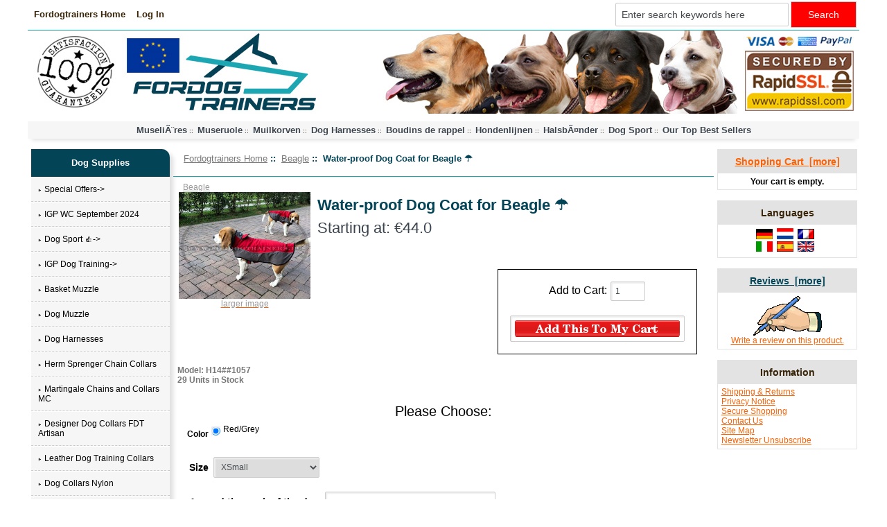

--- FILE ---
content_type: text/html; charset=iso-8859-1
request_url: https://www.fordogtrainers.eu/index.php?main_page=product_info&cPath=121&products_id=1736
body_size: 16790
content:
<!DOCTYPE html PUBLIC "-//W3C//DTD XHTML 1.0 Transitional//EN" "http://www.w3.org/TR/xhtml1/DTD/xhtml1-transitional.dtd">
<html xmlns="http://www.w3.org/1999/xhtml" dir="ltr" lang="en">
<head>
<!-- Google Tag Manager -->
<script>(function(w,d,s,l,i){w[l]=w[l]||[];w[l].push({'gtm.start':
new Date().getTime(),event:'gtm.js'});var f=d.getElementsByTagName(s)[0],
j=d.createElement(s),dl=l!='dataLayer'?'&l='+l:'';j.async=true;j.src=
'https://www.googletagmanager.com/gtm.js?id='+i+dl;f.parentNode.insertBefore(j,f);
})(window,document,'script','dataLayer','GTM-WZ47XF37');</script>
<!-- End Google Tag Manager -->
<title> Practicable Nylon Vest Harness for Beagle - &euro;60.5</title>

<meta http-equiv="Content-Type" content="text/html; charset=iso-8859-1" />

<meta name="keywords" content="waterproof harness for dogs, jacket harness for dogs, waterproof dog coat for harness, soft vest harness for dogs, dog harness vest for beagles, best vest harness for dogs, dog vest harness for medium dogs ecommerce, open source, shop, online shopping" />

<meta name="description" content="Water-proof Dog Coat for Beagle is made of excellent nylon which you can use in any-weather conditions, training and walking your Beagle daily for hours. The coat guarantees warmth and protection for your companion. " />

<meta http-equiv="imagetoolbar" content="no" />

<meta name="author" content="The Zen Cart&trade; Team and others" />

<meta name="generator" content="shopping cart program by Zen Cart&trade;, http://www.zen-cart.com eCommerce" />





<base href="https://www.fordogtrainers.eu/" />



<link rel="stylesheet" type="text/css" href="includes/templates/classic/css/stylesheet.css" />
<link rel="stylesheet" type="text/css" href="includes/templates/classic/css/stylesheet_css_buttons.css" />
<link rel="stylesheet" type="text/css" href="includes/templates/classic/css/stylesheet_zen_lightbox.css" />
<link rel="stylesheet" type="text/css" media="print" href="includes/templates/classic/css/print_stylesheet.css" />
<script type="text/javascript" src="includes/modules/pages/product_info/jscript_textarea_counter.js"></script>
<style>
    .hide {
        display: none;
    }
</style>

<script src="https://cdn.jsdelivr.net/npm/umbrellajs@2.10.1/umbrella.min.js"></script>
<script src="https://cdn.jsdelivr.net/npm/lodash@4.17.4/lodash.min.js"></script>
<script src="https://unpkg.com/axios/dist/axios.min.js"></script>
<script src="https://unpkg.com/qs@6.5.1/dist/qs.js"></script>
<script><!--
    

document.addEventListener("DOMContentLoaded", function(event){
    let _options_ = [
                {
            id : 4,
            name : "Color",
        },
                {
            id : 15,
            name : "Size",
        },
                {
            id : 21,
            name : "Around the neck of the dog",
        },
                {
            id : 20,
            name : "Around chest behind front legs",
        },
                {
            id : 36,
            name : "Body length",
        },
                {
            id : 45,
            name : "ID tag",
        },
                {
            id : 22,
            name : "Breed",
        },
                {
            id : 2,
            name : "Age",
        },
                {
            id : 43,
            name : "Engraving line 1 (max 15 characters)",
        },
                {
            id : 44,
            name : "Engraving line 2 (max 15 characters)",
        },
            ];
    let checkbox_idx = _.findIndex(_options_, {name: 'badge'});
    let checkbox_id;
    if (checkbox_idx > -1) {
        checkbox_id = _options_[checkbox_idx].id;
    }
    let idTagIdx = _.findIndex(_options_, {name: 'ID tag'});
    let idTagId;
    let idTagvalues = [];
    if (idTagIdx > -1) {
        idTagId = _options_[idTagIdx].id;
        u('select[id="attrib-'+idTagId+'"]').find('option').each(function (item, idx) {
            console.log('-->',idx,u(item).text(),item.value);
            idTagvalues.push({
                value: item.value,
                text: u(item).text()
            })
        })
    }
    if (idTagId) {

        let str1_idx = _.findIndex(_options_, {name: 'Engraving line 1 (max 15 characters)'});
        let str2_idx = _.findIndex(_options_, {name: 'Engraving line 2 (max 15 characters)'});
        let reg_str = new RegExp('^attrib-('+_options_[str1_idx].id+'|'+_options_[str2_idx].id+')-','i');
        let strings = u('input[type="text"]').filter(function (node,i) {
            return u(node).attr('id') && u(node).attr('id').match(reg_str);
        });
        if (Array.isArray(idTagvalues) && idTagvalues.length > 0) {
            let selectedIdx = _.findIndex(idTagvalues,{value: u('select[id="attrib-'+idTagId+'"]').first().value});
            if (idTagvalues[selectedIdx].text.match(/^please engrave my id tag/i)) {
                strings.each(function (el) {
                    u(el).parent().parent().removeClass('hide');
                });
            } else {
                strings.each(function (el) {
                    u(el).parent().parent().addClass('hide');
                });
            }
            u('select[id="attrib-'+idTagId+'"]').on('change', function (e) {
                console.log(this.value);
                let selectedIdx = _.findIndex(idTagvalues,{value:this.value})
                if (idTagvalues[selectedIdx].text.match(/^please engrave my id tag/i)) {
                    strings.each(function (el) {
                        u(el).parent().parent().removeClass('hide');
                    });
                } else {
                    strings.each(function (el) {
                        u(el).parent().parent().addClass('hide');
                    });
                }
            })
        }
    }
});

function popupWindow(url) {
  window.open(url,'popupWindow','toolbar=no,location=no,directories=no,status=no,menubar=no,scrollbars=no,resizable=yes,copyhistory=no,width=100,height=100,screenX=150,screenY=150,top=150,left=150')
}
function popupWindowPrice(url) {
  window.open(url,'popupWindow','toolbar=no,location=no,directories=no,status=no,menubar=no,scrollbars=yes,resizable=yes,copyhistory=no,width=600,height=400,screenX=150,screenY=150,top=150,left=150')
}
//--></script>

<script type="text/javascript" src="includes/templates/classic/jscript/jquery-1.4.4.min.js"></script>
<script language="javascript" type="text/javascript"><!--
/*
	Slimbox v2.04 - The ultimate lightweight Lightbox clone for jQuery
	(c) 2007-2010 Christophe Beyls <http://www.digitalia.be>
	MIT-style license.
*/
(function(w){var E=w(window),u,f,F=-1,n,x,D,v,y,L,r,m=!window.XMLHttpRequest,s=[],l=document.documentElement,k={},t=new Image(),J=new Image(),H,a,g,p,I,d,G,c,A,K;w(function(){w("body").append(w([H=w('<div id="lbOverlay" />')[0],a=w('<div id="lbCenter" />')[0],G=w('<div id="lbBottomContainer" />')[0]]).css("display","none"));g=w('<div id="lbImage" />').appendTo(a).append(p=w('<div style="position: relative;" />').append([I=w('<a id="lbPrevLink" href="#" />').click(B)[0],d=w('<a id="lbNextLink" href="#" />').click(e)[0]])[0])[0];c=w('<div id="lbBottom" />').appendTo(G).append([w('<a id="lbCloseLink" href="#" />').click(C)[0],A=w('<div id="lbCaption" />')[0],K=w('<div id="lbNumber" />')[0],w('<div style="clear: both;" />')[0]])[0]});w.slimbox=function(O,N,M){u=w.extend({loop:false,overlayOpacity:0.8,overlayFadeDuration:400,resizeDuration:400,resizeEasing:"swing",initialWidth:250,initialHeight:250,imageFadeDuration:400,captionAnimationDuration:400,counterText:"Image {x} of {y}",closeKeys:[27,88,67],previousKeys:[37,80],nextKeys:[39,78]},M);if(typeof O=="string"){O=[[O,N]];N=0}y=E.scrollTop()+(E.height()/2);L=u.initialWidth;r=u.initialHeight;w(a).css({top:Math.max(0,y-(r/2)),width:L,height:r,marginLeft:-L/2}).show();v=m||(H.currentStyle&&(H.currentStyle.position!="fixed"));if(v){H.style.position="absolute"}w(H).css("opacity",u.overlayOpacity).fadeIn(u.overlayFadeDuration);z();j(1);f=O;u.loop=u.loop&&(f.length>1);return b(N)};w.fn.slimbox=function(M,P,O){P=P||function(Q){return[Q.href,Q.title]};O=O||function(){return true};var N=this;return N.unbind("click").click(function(){var S=this,U=0,T,Q=0,R;T=w.grep(N,function(W,V){return O.call(S,W,V)});for(R=T.length;Q<R;++Q){if(T[Q]==S){U=Q}T[Q]=P(T[Q],Q)}return w.slimbox(T,U,M)})};function z(){var N=E.scrollLeft(),M=E.width();w([a,G]).css("left",N+(M/2));if(v){w(H).css({left:N,top:E.scrollTop(),width:M,height:E.height()})}}function j(M){if(M){w("object").add(m?"select":"embed").each(function(O,P){s[O]=[P,P.style.visibility];P.style.visibility="hidden"})}else{w.each(s,function(O,P){P[0].style.visibility=P[1]});s=[]}var N=M?"bind":"unbind";E[N]("scroll resize",z);w(document)[N]("keydown",o)}function o(O){var N=O.keyCode,M=w.inArray;return(M(N,u.closeKeys)>=0)?C():(M(N,u.nextKeys)>=0)?e():(M(N,u.previousKeys)>=0)?B():false}function B(){return b(x)}function e(){return b(D)}function b(M){if(M>=0){F=M;n=f[F][0];x=(F||(u.loop?f.length:0))-1;D=((F+1)%f.length)||(u.loop?0:-1);q();a.className="lbLoading";k=new Image();k.onload=i;k.src=n}return false}function i(){a.className="";w(g).css({backgroundImage:"url("+n+")",visibility:"hidden",display:""});w(p).width(k.width);w([p,I,d]).height(k.height);w(A).html(f[F][1]||"");w(K).html((((f.length>1)&&u.counterText)||"").replace(/{x}/,F+1).replace(/{y}/,f.length));if(x>=0){t.src=f[x][0]}if(D>=0){J.src=f[D][0]}L=g.offsetWidth;r=g.offsetHeight;var M=Math.max(0,y-(r/2));if(a.offsetHeight!=r){w(a).animate({height:r,top:M},u.resizeDuration,u.resizeEasing)}if(a.offsetWidth!=L){w(a).animate({width:L,marginLeft:-L/2},u.resizeDuration,u.resizeEasing)}w(a).queue(function(){w(G).css({width:L,top:M+r,marginLeft:-L/2,visibility:"hidden",display:""});w(g).css({display:"none",visibility:"",opacity:""}).fadeIn(u.imageFadeDuration,h)})}function h(){if(x>=0){w(I).show()}if(D>=0){w(d).show()}w(c).css("marginTop",-c.offsetHeight).animate({marginTop:0},u.captionAnimationDuration);G.style.visibility=""}function q(){k.onload=null;k.src=t.src=J.src=n;w([a,g,c]).stop(true);w([I,d,g,G]).hide()}function C(){if(F>=0){q();F=x=D=-1;w(a).hide();w(H).stop().fadeOut(u.overlayFadeDuration,j)}return false}})(jQuery);

// AUTOLOAD CODE BLOCK (MAY BE CHANGED OR REMOVED)
if (!/android|iphone|ipod|series60|symbian|windows ce|blackberry/i.test(navigator.userAgent)) {
	jQuery(function($) {
		$("a[rel^='lightbox']").slimbox({/* Put custom options here */}, null, function(el) {
			return (this == el) || ((this.rel.length > 8) && (this.rel == el.rel));
		});
	});
}

jQuery(function($) {
        $("a[rel^='lightbox']").slimbox({overlayOpacity:0.8,overlayFadeDuration:400,resizeDuration:400,resizeTransition:false,initialWidth:250,initialHeight:250,imageFadeDuration:400,captionAnimationDuration:400,counterText:"Image {x} of {y}",closeKeys:[27,88,67],previousKeys:[37,80],nextKeys:[39,78]}, function(el) 
        {
                return [el.href, el.title /* + '<br /><a href="' + el.href + '">Download this image</a>'*/];
        }, function(el) {
                return (this == el) || ((this.rel.length > 8) && (this.rel == el.rel));
        });
});
//--></script>


</head>
<body id="productinfoBody">
<!-- Google Tag Manager (noscript) -->
<noscript><iframe src="https://www.googletagmanager.com/ns.html?id=GTM-WZ47XF37"
height="0" width="0" style="display:none;visibility:hidden"></iframe></noscript>
<!-- End Google Tag Manager (noscript) -->

<div id="mainWrapper">








<!--bof-header logo and navigation display-->




<div id="headerWrapper">

<!--bof-navigation display-->

<div id="navMainWrapper">

<div id="navMain">

    <ul class="back">

    <li><a href="https://www.fordogtrainers.eu/">Fordogtrainers Home</a></li>


    <li><a href="https://www.fordogtrainers.eu/index.php?main_page=login">Log In</a></li>





</ul>

</div>

<div id="navMainSearch"><form name="quick_find_header" action="https://www.fordogtrainers.eu/index.php?main_page=advanced_search_result" method="get"><input type="hidden" name="main_page" value="advanced_search_result" /><input type="hidden" name="search_in_description" value="1" /><input type="text" name="keyword" size="10" maxlength="30"  value="Enter search keywords here" onfocus="if (this.value == 'Enter search keywords here') this.value = '';" onblur="if (this.value == '') this.value = 'Enter search keywords here';" />&nbsp;<input type="submit" value="Search" style="width: auto" /></form></div>

<br class="clearBoth" />

</div>

<!--eof-navigation display-->



<!--bof-branding display-->

<div id="logoWrapper">

   


    <div id="taglineWrapper">


     



    </div>


</div>

<br class="clearBoth" />

<!--eof-branding display-->



<!--eof-header logo and navigation display-->



<!--bof-optional categories tabs navigation display-->


<!--eof-optional categories tabs navigation display-->



<!--bof-header ezpage links-->


<div id="navEZPagesTop">
  <a href="https://www.fordogtrainers.eu/index.php?main_page=index&cPath=66&sort=20a&language=fr" target="_blank">MuseliÃ¨res</a>&nbsp;::&nbsp;
  <a href="https://www.fordogtrainers.eu/index.php?main_page=index&cPath=66&sort=20a&language=it" target="_blank">Museruole</a>&nbsp;::&nbsp;
  <a href="https://www.fordogtrainers.eu/index.php?main_page=index&cPath=66&sort=20a&language=nl" target="_blank">Muilkorven</a>&nbsp;::&nbsp;
  <a href="https://www.fordogtrainers.eu/index.php?main_page=index&cPath=4&sort=20a&language=en" target="_blank">Dog Harnesses</a>&nbsp;::&nbsp;
  <a href="https://www.fordogtrainers.eu/index.php?main_page=index&cPath=86&sort=20a&language=fr" target="_blank">Boudins de rappel</a>&nbsp;::&nbsp;
  <a href="https://www.fordogtrainers.eu/index.php?main_page=index&cPath=74&sort=20a&language=nl" target="_blank">Hondenlijnen</a>&nbsp;::&nbsp;
  <a href="https://www.fordogtrainers.eu/index.php?main_page=index&cPath=58" target="_blank">HalsbÃ¤nder</a>&nbsp;::&nbsp;
  <a href="https://www.fordogtrainers.eu/index.php?main_page=index&cPath=5&sort=20a&language=en" target="_blank">Dog Sport</a>&nbsp;::&nbsp;
  <a href="https://www.fordogtrainers.eu/index.php?main_page=featured_products">Our Top Best Sellers</a>
</div>


<!--eof-header ezpage links-->

</div>


<table width="100%" border="0" cellspacing="0" cellpadding="0" id="contentMainWrapper">
  <tr>

 <td id="navColumnOne" class="columnLeft" style="width: 150px">
<div id="navColumnOneWrapper" style="width: 200px"><!--// bof: categories //-->
<div class="leftBoxContainer" id="categories" style="width: 200px">
<h3 class="leftBoxHeading" id="categoriesHeading">Dog Supplies</h3>
<div id="categoriesContent" class="sideBoxContent">
<div class="betterCategories"><a class="category-top" href="https://www.fordogtrainers.eu/index.php?main_page=index&amp;cPath=73"><img src="includes/templates/classic/images/bc_cat_pointer_right.gif" alt="" width="9" height="5" />Special Offers-&gt;</a></div><div class="betterCategories"><a class="category-top" href="https://www.fordogtrainers.eu/index.php?main_page=index&amp;cPath=137"><img src="includes/templates/classic/images/bc_cat_no_sub.gif" alt="" width="9" height="5" />IGP WC September 2024</a></div><div class="betterCategories"><a class="category-top" href="https://www.fordogtrainers.eu/index.php?main_page=index&amp;cPath=5"><img src="includes/templates/classic/images/bc_cat_pointer_right.gif" alt="" width="9" height="5" />Dog Sport &#128077;-&gt;</a></div><div class="betterCategories"><a class="category-top" href="https://www.fordogtrainers.eu/index.php?main_page=index&amp;cPath=129"><img src="includes/templates/classic/images/bc_cat_pointer_right.gif" alt="" width="9" height="5" />IGP Dog Training-&gt;</a></div><div class="betterCategories"><a class="category-top" href="https://www.fordogtrainers.eu/index.php?main_page=index&amp;cPath=66"><img src="includes/templates/classic/images/bc_cat_no_sub.gif" alt="" width="9" height="5" />Basket Muzzle</a></div><div class="betterCategories"><a class="category-top" href="https://www.fordogtrainers.eu/index.php?main_page=index&amp;cPath=3"><img src="includes/templates/classic/images/bc_cat_no_sub.gif" alt="" width="9" height="5" />Dog Muzzle</a></div><div class="betterCategories"><a class="category-top" href="https://www.fordogtrainers.eu/index.php?main_page=index&amp;cPath=4"><img src="includes/templates/classic/images/bc_cat_no_sub.gif" alt="" width="9" height="5" />Dog Harnesses</a></div><div class="betterCategories"><a class="category-top" href="https://www.fordogtrainers.eu/index.php?main_page=index&amp;cPath=1"><img src="includes/templates/classic/images/bc_cat_no_sub.gif" alt="" width="9" height="5" />Herm Sprenger Chain Collars</a></div><div class="betterCategories"><a class="category-top" href="https://www.fordogtrainers.eu/index.php?main_page=index&amp;cPath=102"><img src="includes/templates/classic/images/bc_cat_no_sub.gif" alt="" width="9" height="5" />Martingale Chains and Collars MC</a></div><div class="betterCategories"><a class="category-top" href="https://www.fordogtrainers.eu/index.php?main_page=index&amp;cPath=110"><img src="includes/templates/classic/images/bc_cat_no_sub.gif" alt="" width="9" height="5" />Designer Dog Collars FDT Artisan</a></div><div class="betterCategories"><a class="category-top" href="https://www.fordogtrainers.eu/index.php?main_page=index&amp;cPath=58"><img src="includes/templates/classic/images/bc_cat_no_sub.gif" alt="" width="9" height="5" />Leather Dog Training Collars</a></div><div class="betterCategories"><a class="category-top" href="https://www.fordogtrainers.eu/index.php?main_page=index&amp;cPath=76"><img src="includes/templates/classic/images/bc_cat_no_sub.gif" alt="" width="9" height="5" />Dog Collars Nylon</a></div><div class="betterCategories"><a class="category-top" href="https://www.fordogtrainers.eu/index.php?main_page=index&amp;cPath=75"><img src="includes/templates/classic/images/bc_cat_no_sub.gif" alt="" width="9" height="5" />Nylon Dog  Leashes</a></div><div class="betterCategories"><a class="category-top" href="https://www.fordogtrainers.eu/index.php?main_page=index&amp;cPath=74"><img src="includes/templates/classic/images/bc_cat_no_sub.gif" alt="" width="9" height="5" />Leather Dog Leads</a></div><div class="betterCategories"><a class="category-top" href="https://www.fordogtrainers.eu/index.php?main_page=index&amp;cPath=80"><img src="includes/templates/classic/images/bc_cat_no_sub.gif" alt="" width="9" height="5" />Chain Leashes - Exclusive 2022!</a></div><div class="betterCategories"><a class="category-top" href="https://www.fordogtrainers.eu/index.php?main_page=index&amp;cPath=82"><img src="includes/templates/classic/images/bc_cat_no_sub.gif" alt="" width="9" height="5" />Dog Grooming, Cleaning & Hygiene</a></div><div class="betterCategories"><a class="category-top" href="https://www.fordogtrainers.eu/index.php?main_page=index&amp;cPath=84"><img src="includes/templates/classic/images/bc_cat_pointer_right.gif" alt="" width="9" height="5" />Toys for Dogs-&gt;</a></div><div class="betterCategories"><a class="category-top" href="https://www.fordogtrainers.eu/index.php?main_page=index&amp;cPath=86"><img src="includes/templates/classic/images/bc_cat_no_sub.gif" alt="" width="9" height="5" />Synthetic Bite Tugs for Dogs</a></div><div class="betterCategories"><a class="category-top" href="https://www.fordogtrainers.eu/index.php?main_page=index&amp;cPath=87"><img src="includes/templates/classic/images/bc_cat_no_sub.gif" alt="" width="9" height="5" />Jute Bite Tugs</a></div><div class="betterCategories"><a class="category-top" href="https://www.fordogtrainers.eu/index.php?main_page=index&amp;cPath=88"><img src="includes/templates/classic/images/bc_cat_no_sub.gif" alt="" width="9" height="5" />Fire Hose Bite Tugs</a></div><div class="betterCategories"><a class="category-top" href="https://www.fordogtrainers.eu/index.php?main_page=index&amp;cPath=89"><img src="includes/templates/classic/images/bc_cat_no_sub.gif" alt="" width="9" height="5" />Leather Bite Tugs</a></div><div class="betterCategories"><a class="category-top" href="https://www.fordogtrainers.eu/index.php?main_page=index&amp;cPath=65"><img src="includes/templates/classic/images/bc_cat_no_sub.gif" alt="" width="9" height="5" />Shop by breed</a></div><div class="betterCategories"><a class="category-top" href="https://www.fordogtrainers.eu/index.php?main_page=index&amp;cPath=50"><img src="includes/templates/classic/images/bc_cat_no_sub.gif" alt="" width="9" height="5" />Belgian Malinois</a></div><div class="betterCategories"><a class="category-top" href="https://www.fordogtrainers.eu/index.php?main_page=index&amp;cPath=68"><img src="includes/templates/classic/images/bc_cat_no_sub.gif" alt="" width="9" height="5" />Bull Terrier</a></div><div class="betterCategories"><a class="category-top" href="https://www.fordogtrainers.eu/index.php?main_page=index&amp;cPath=52"><img src="includes/templates/classic/images/bc_cat_no_sub.gif" alt="" width="9" height="5" />Cane Corso</a></div><div class="betterCategories"><a class="category-top" href="https://www.fordogtrainers.eu/index.php?main_page=index&amp;cPath=54"><img src="includes/templates/classic/images/bc_cat_no_sub.gif" alt="" width="9" height="5" />English Bulldog</a></div><div class="betterCategories"><a class="category-top" href="https://www.fordogtrainers.eu/index.php?main_page=index&amp;cPath=47"><img src="includes/templates/classic/images/bc_cat_no_sub.gif" alt="" width="9" height="5" />Great Dane</a></div><div class="betterCategories"><a class="category-top" href="https://www.fordogtrainers.eu/index.php?main_page=index&amp;cPath=46"><img src="includes/templates/classic/images/bc_cat_no_sub.gif" alt="" width="9" height="5" />Rottweiler</a></div><div class="betterCategories"><a class="category-top" href="https://www.fordogtrainers.eu/index.php?main_page=index&amp;cPath=62"><img src="includes/templates/classic/images/bc_cat_no_sub.gif" alt="" width="9" height="5" />Airedale Terrier</a></div><div class="betterCategories"><a class="category-top" href="https://www.fordogtrainers.eu/index.php?main_page=index&amp;cPath=120"><img src="includes/templates/classic/images/bc_cat_no_sub.gif" alt="" width="9" height="5" />Alano EspaÃ±ol | Spanish Bulldog</a></div><div class="betterCategories"><a class="category-top" href="https://www.fordogtrainers.eu/index.php?main_page=index&amp;cPath=122"><img src="includes/templates/classic/images/bc_cat_no_sub.gif" alt="" width="9" height="5" />Alauntbull</a></div><div class="betterCategories"><a class="category-top" href="https://www.fordogtrainers.eu/index.php?main_page=index&amp;cPath=49"><img src="includes/templates/classic/images/bc_cat_no_sub.gif" alt="" width="9" height="5" />American Bulldog</a></div><div class="betterCategories"><a class="category-top" href="https://www.fordogtrainers.eu/index.php?main_page=index&amp;cPath=61"><img src="includes/templates/classic/images/bc_cat_no_sub.gif" alt="" width="9" height="5" />Amstaff</a></div><div class="betterCategories"><a class="category-top" href="https://www.fordogtrainers.eu/index.php?main_page=index&amp;cPath=127"><img src="includes/templates/classic/images/bc_cat_no_sub.gif" alt="" width="9" height="5" />Australian Shepherd (Aussie)</a></div><div class="betterCategories"><a class="category-top" href="https://www.fordogtrainers.eu/index.php?main_page=index&amp;cPath=103"><img src="includes/templates/classic/images/bc_cat_no_sub.gif" alt="" width="9" height="5" />Bandogge | American Bandog</a></div><div class="betterCategories"><a class="category-top" href="https://www.fordogtrainers.eu/index.php?main_page=index&amp;cPath=121"><span class="category-subs-selected"><img src="includes/templates/classic/images/bc_cat_no_sub.gif" alt="" width="9" height="5" />Beagle</span></a></div><div class="betterCategories"><a class="category-top" href="https://www.fordogtrainers.eu/index.php?main_page=index&amp;cPath=63"><img src="includes/templates/classic/images/bc_cat_no_sub.gif" alt="" width="9" height="5" />Black Russian Terrier</a></div><div class="betterCategories"><a class="category-top" href="https://www.fordogtrainers.eu/index.php?main_page=index&amp;cPath=101"><img src="includes/templates/classic/images/bc_cat_no_sub.gif" alt="" width="9" height="5" />Boerboel | South African Mastiff</a></div><div class="betterCategories"><a class="category-top" href="https://www.fordogtrainers.eu/index.php?main_page=index&amp;cPath=107"><img src="includes/templates/classic/images/bc_cat_no_sub.gif" alt="" width="9" height="5" />Border Collie</a></div><div class="betterCategories"><a class="category-top" href="https://www.fordogtrainers.eu/index.php?main_page=index&amp;cPath=53"><img src="includes/templates/classic/images/bc_cat_no_sub.gif" alt="" width="9" height="5" />Boxer</a></div><div class="betterCategories"><a class="category-top" href="https://www.fordogtrainers.eu/index.php?main_page=index&amp;cPath=60"><img src="includes/templates/classic/images/bc_cat_no_sub.gif" alt="" width="9" height="5" />Bullmastiff</a></div><div class="betterCategories"><a class="category-top" href="https://www.fordogtrainers.eu/index.php?main_page=index&amp;cPath=113"><img src="includes/templates/classic/images/bc_cat_no_sub.gif" alt="" width="9" height="5" />Caucasian Sheepdog</a></div><div class="betterCategories"><a class="category-top" href="https://www.fordogtrainers.eu/index.php?main_page=index&amp;cPath=59"><img src="includes/templates/classic/images/bc_cat_no_sub.gif" alt="" width="9" height="5" />Collie</a></div><div class="betterCategories"><a class="category-top" href="https://www.fordogtrainers.eu/index.php?main_page=index&amp;cPath=57"><img src="includes/templates/classic/images/bc_cat_no_sub.gif" alt="" width="9" height="5" />Dalmatian</a></div><div class="betterCategories"><a class="category-top" href="https://www.fordogtrainers.eu/index.php?main_page=index&amp;cPath=51"><img src="includes/templates/classic/images/bc_cat_no_sub.gif" alt="" width="9" height="5" />Doberman Pinscher</a></div><div class="betterCategories"><a class="category-top" href="https://www.fordogtrainers.eu/index.php?main_page=index&amp;cPath=104"><img src="includes/templates/classic/images/bc_cat_no_sub.gif" alt="" width="9" height="5" />Dogo Argentino | Dogo Dog</a></div><div class="betterCategories"><a class="category-top" href="https://www.fordogtrainers.eu/index.php?main_page=index&amp;cPath=55"><img src="includes/templates/classic/images/bc_cat_no_sub.gif" alt="" width="9" height="5" />Dogue De Bordeaux</a></div><div class="betterCategories"><a class="category-top" href="https://www.fordogtrainers.eu/index.php?main_page=index&amp;cPath=64"><img src="includes/templates/classic/images/bc_cat_no_sub.gif" alt="" width="9" height="5" />French Bulldog</a></div><div class="betterCategories"><a class="category-top" href="https://www.fordogtrainers.eu/index.php?main_page=index&amp;cPath=43"><img src="includes/templates/classic/images/bc_cat_no_sub.gif" alt="" width="9" height="5" />German Shepherd</a></div><div class="betterCategories"><a class="category-top" href="https://www.fordogtrainers.eu/index.php?main_page=index&amp;cPath=67"><img src="includes/templates/classic/images/bc_cat_no_sub.gif" alt="" width="9" height="5" />Husky and Akita</a></div><div class="betterCategories"><a class="category-top" href="https://www.fordogtrainers.eu/index.php?main_page=index&amp;cPath=134"><img src="includes/templates/classic/images/bc_cat_no_sub.gif" alt="" width="9" height="5" />Labradoodle</a></div><div class="betterCategories"><a class="category-top" href="https://www.fordogtrainers.eu/index.php?main_page=index&amp;cPath=48"><img src="includes/templates/classic/images/bc_cat_no_sub.gif" alt="" width="9" height="5" />Labrador. Golden Retriever</a></div><div class="betterCategories"><a class="category-top" href="https://www.fordogtrainers.eu/index.php?main_page=index&amp;cPath=95"><img src="includes/templates/classic/images/bc_cat_no_sub.gif" alt="" width="9" height="5" />LaÃ¯ka</a></div><div class="betterCategories"><a class="category-top" href="https://www.fordogtrainers.eu/index.php?main_page=index&amp;cPath=100"><img src="includes/templates/classic/images/bc_cat_no_sub.gif" alt="" width="9" height="5" />Mastino Napoletano</a></div><div class="betterCategories"><a class="category-top" href="https://www.fordogtrainers.eu/index.php?main_page=index&amp;cPath=56"><img src="includes/templates/classic/images/bc_cat_no_sub.gif" alt="" width="9" height="5" />Newfoundland</a></div><div class="betterCategories"><a class="category-top" href="https://www.fordogtrainers.eu/index.php?main_page=index&amp;cPath=109"><img src="includes/templates/classic/images/bc_cat_no_sub.gif" alt="" width="9" height="5" />Perro de Presa Canario</a></div><div class="betterCategories"><a class="category-top" href="https://www.fordogtrainers.eu/index.php?main_page=index&amp;cPath=45"><img src="includes/templates/classic/images/bc_cat_no_sub.gif" alt="" width="9" height="5" />Pitbull</a></div><div class="betterCategories"><a class="category-top" href="https://www.fordogtrainers.eu/index.php?main_page=index&amp;cPath=135"><img src="includes/templates/classic/images/bc_cat_no_sub.gif" alt="" width="9" height="5" />Riesenschnauzer, Giant Schnauzer</a></div><div class="betterCategories"><a class="category-top" href="https://www.fordogtrainers.eu/index.php?main_page=index&amp;cPath=99"><img src="includes/templates/classic/images/bc_cat_no_sub.gif" alt="" width="9" height="5" />Saint Bernard Dog</a></div><div class="betterCategories"><a class="category-top" href="https://www.fordogtrainers.eu/index.php?main_page=index&amp;cPath=97"><img src="includes/templates/classic/images/bc_cat_no_sub.gif" alt="" width="9" height="5" />Shar-pei</a></div><div class="betterCategories"><a class="category-top" href="https://www.fordogtrainers.eu/index.php?main_page=index&amp;cPath=98"><img src="includes/templates/classic/images/bc_cat_no_sub.gif" alt="" width="9" height="5" />Springer Spaniel, Cocker Spaniel</a></div><div class="betterCategories"><a class="category-top" href="https://www.fordogtrainers.eu/index.php?main_page=index&amp;cPath=96"><img src="includes/templates/classic/images/bc_cat_no_sub.gif" alt="" width="9" height="5" />Swiss Mountain Dog</a></div><div class="betterCategories"><a class="category-top" href="https://www.fordogtrainers.eu/index.php?main_page=index&amp;cPath=108"><img src="includes/templates/classic/images/bc_cat_no_sub.gif" alt="" width="9" height="5" />Tervuren</a></div><div class="betterCategories"><a class="category-top" href="https://www.fordogtrainers.eu/index.php?main_page=index&amp;cPath=125"><img src="includes/templates/classic/images/bc_cat_no_sub.gif" alt="" width="9" height="5" />Thai Ridgeback | Mah Thai</a></div><div class="betterCategories"><a class="category-top" href="https://www.fordogtrainers.eu/index.php?main_page=index&amp;cPath=124"><img src="includes/templates/classic/images/bc_cat_no_sub.gif" alt="" width="9" height="5" />Tibetan Mastiff</a></div><div class="betterCategories"><a class="category-top" href="https://www.fordogtrainers.eu/index.php?main_page=index&amp;cPath=123"><img src="includes/templates/classic/images/bc_cat_no_sub.gif" alt="" width="9" height="5" />Vizsla</a></div><br style="line-height: 0;" /><hr id="catBoxDivider" /><br style="line-height: 0;" /><div class="betterCategories"><a class="category-links" href="https://www.fordogtrainers.eu/index.php?main_page=products_new"><img src="includes/templates/classic/images/bc_cat_boxes.gif" alt="" width="9" height="5" />New Products ...</a></div><div class="betterCategories"><a class="category-links" href="https://www.fordogtrainers.eu/index.php?main_page=featured_products"><img src="includes/templates/classic/images/bc_cat_boxes.gif" alt="" width="9" height="5" />Featured Products ...</a></div><div class="betterCategories"><a class="category-links" href="https://www.fordogtrainers.eu/index.php?main_page=products_all"><img src="includes/templates/classic/images/bc_cat_boxes.gif" alt="" width="9" height="5" />All Products ...</a></div></div></div>
<!--// eof: categories //-->

<!--// bof: whatsnew //-->
<div class="leftBoxContainer" id="whatsnew" style="width: 200px">
<h3 class="leftBoxHeading" id="whatsnewHeading"><a href="https://www.fordogtrainers.eu/index.php?main_page=products_new">New Products&nbsp;&nbsp;[more]</a></h3>
<div class="sideBoxContent centeredContent">
  <div class="sideBoxContentItem"><a href="https://www.fordogtrainers.eu/index.php?main_page=product_info&amp;cPath=4&amp;products_id=1301"><img src="images/Assistance-dog-harness-nylon.jpg" alt="Nylon Harness White for Assistance Dog &#10155;" title=" Nylon Harness White for Assistance Dog &#10155; " width="160" height="160" /><br />Nylon Harness White for Assistance Dog &#10155;</a><div>&euro;98.0</div></div></div>
</div>
<!--// eof: whatsnew //-->

<!--// bof: featured //-->
<div class="leftBoxContainer" id="featured" style="width: 200px">
<h3 class="leftBoxHeading" id="featuredHeading"><a href="https://www.fordogtrainers.eu/index.php?main_page=featured_products">Featured&nbsp;&nbsp;[more]</a></h3>
<div class="sideBoxContent centeredContent">
  <div class="sideBoxContentItem"><a href="https://www.fordogtrainers.eu/index.php?main_page=product_info&amp;cPath=46&amp;products_id=344"><img src="images/Drahtmaulkorb-fur-Rottweiler.jpg" alt="Rottweiler Wire Basket Dog Muzzle" title=" Rottweiler Wire Basket Dog Muzzle " width="160" height="121" /><br />Rottweiler  Wire Basket Dog Muzzle</a><div>&euro;50.0</div></div></div>
</div>
<!--// eof: featured //-->

<!--// bof: moreinformation //-->
<div class="leftBoxContainer" id="moreinformation" style="width: 200px">
<h3 class="leftBoxHeading" id="moreinformationHeading">Information</h3>
<div id="moreinformationContent" class="sideBoxContent">

<ul style="margin: 0; padding: 0; list-style-type: none;">
<li><a href="https://www.fordogtrainers.eu/index.php?main_page=page_2">Testimonials</a></li>
<li><a href="https://www.fordogtrainers.eu/index.php?main_page=page_3">Dog training</a></li>
<li><a href="https://www.fordogtrainers.eu/index.php?main_page=page_4">Sizing Information</a></li>
</ul>
</div></div>
<!--// eof: moreinformation //-->

<!--// bof: ezpages //-->
<div class="leftBoxContainer" id="ezpages" style="width: 200px">
<h3 class="leftBoxHeading" id="ezpagesHeading">Important Links</h3>
<div id="ezpagesContent" class="sideBoxContent">
<ul style="margin: 0; padding: 0; list-style-type: none;">
<li><a href="https://www.fordogtrainers.eu/index.php?main_page=page&amp;id=369" target="_blank">Chiens qui aident pendant la pandÃ©mie</a></li>
<li><a href="https://www.fordogtrainers.eu/index.php?main_page=page&amp;id=330" target="_blank">Choosing Everyday Dog Muzzle Type</a></li>
<li><a href="https://www.fordogtrainers.eu/index.php?main_page=page&amp;id=45" target="_blank">Come prendere le misure del cane per il collare</a></li>
<li><a href="https://www.fordogtrainers.eu/index.php?main_page=page&amp;id=43" target="_blank">Come prendere le misure del cane per la museruola</a></li>
<li><a href="https://www.fordogtrainers.eu/index.php?main_page=page&amp;id=44" target="_blank">Come prendere le misure del cane per la pettorina</a></li>
<li><a href="https://www.fordogtrainers.eu/index.php?main_page=page&amp;id=375" target="_blank">Dog Sport Events September2022</a></li>
<li><a href="https://www.fordogtrainers.eu/index.php?main_page=page&amp;id=379" target="_blank">Dog Sports November 2022</a></li>
<li><a href="https://www.fordogtrainers.eu/index.php?main_page=page&amp;id=370" target="_blank">Dogs Role During Pandemics</a></li>
<li><a href="https://www.fordogtrainers.eu/index.php?main_page=page&amp;id=374" target="_blank">Expositions canines en Europe</a></li>
<li><a href="https://www.fordogtrainers.eu/index.php?main_page=page&amp;id=373" target="_blank">Expositions FCI dans les Pays francophons</a></li>
<li><a href="https://www.fordogtrainers.eu/index.php?main_page=page&amp;id=350" target="_blank">Hundesport Veranstaltungen Aktuell Juli 2021</a></li>
<li><a href="https://www.fordogtrainers.eu/index.php?main_page=page&amp;id=356" target="_blank">INTERNATIONAL ASSISTANCE DOG WEEK</a></li>
<li><a href="https://www.fordogtrainers.eu/index.php?main_page=page&amp;id=383" target="_blank">Kwaliteit Honden Sport met Mechelse Herder</a></li>
<li><a href="https://www.fordogtrainers.eu/index.php?main_page=page&amp;id=345" target="_blank">Online Dog Shows in Europe</a></li>
<li><a href="https://www.fordogtrainers.eu/index.php?main_page=page&amp;id=1" target="_blank">Partner Sites Links</a></li>
<li><a href="https://www.fordogtrainers.eu/index.php?main_page=page&amp;id=380" target="_blank">Quality Dog Sports with Malinois</a></li>
<li><a href="https://www.fordogtrainers.eu/index.php?main_page=page&amp;id=371" target="_blank">Sport canin janvier 2022</a></li>
<li><a href="https://www.fordogtrainers.eu/index.php?main_page=page&amp;id=376" target="_blank">Sport Canin Septembre 2022</a></li>
<li><a href="https://www.fordogtrainers.eu/index.php?main_page=page&amp;id=381" target="_blank">Sports canins de classe avec Malinois Belge</a></li>
<li><a href="https://www.fordogtrainers.eu/index.php?main_page=page&amp;id=96" target="_blank">Top 10 Products for Dog Amateurs</a></li>
<li><a href="https://www.fordogtrainers.eu/index.php?main_page=page&amp;id=339" target="_blank">World Stray Animals Day - Is It for You?</a></li>
<li><a href="https://www.fordogtrainers.eu/index.php?main_page=page&amp;id=382" target="_blank">WÃ¼rgerhalsband fÃ¼r Deutschen SchÃ¤ferhund</a></li>
<li><a href="https://www.fordogtrainers.eu/index.php?main_page=page&amp;id=135" target="_blank">"Fighting Dog Breeds" - Are They Really Fighters?</a></li>
<li><a href="https://www.fordogtrainers.eu/index.php?main_page=page&amp;id=208" target="_blank">Aging Dogs: Do They Loose Their Abilities?</a></li>
<li><a href="https://www.fordogtrainers.eu/index.php?main_page=page&amp;id=262" target="_blank">All Our Articles About Dogs and Training</a></li>
<li><a href="https://www.fordogtrainers.eu/index.php?main_page=page&amp;id=349" target="_blank">Best Friends Day</a></li>
<li><a href="https://www.fordogtrainers.eu/index.php?main_page=page&amp;id=377" target="_blank">Dog Sport Events October 2022</a></li>
<li><a href="https://www.fordogtrainers.eu/index.php?main_page=page&amp;id=265" target="_blank">Preventing the Dog from Picking up Wastes and Trash</a></li>
<li><a href="https://www.fordogtrainers.eu/index.php?main_page=page&amp;id=167" target="_blank">Rappel Â«CouchÃ©Â»</a></li>
<li><a href="https://www.fordogtrainers.eu/index.php?main_page=page&amp;id=378" target="_blank">Sport canin octobre 2022</a></li>
<li><a href="https://www.fordogtrainers.eu/index.php?main_page=page&amp;id=318" target="_blank">What Harness To Choose - Leather or Nylon?</a></li>
<li><a href="https://www.fordogtrainers.eu/index.php?main_page=page&amp;id=78" target="_blank">Ã‰quipement de formation chien</a></li>
<li><a href="https://www.fordogtrainers.eu/index.php?main_page=page&amp;id=149" target="_blank">ProblÃ¨mes Comportementaux du Chien : Le Chien Mange Tout</a></li>
<li><a href="https://www.fordogtrainers.eu/index.php?main_page=page&amp;id=314" target="_blank">Recommandations pour Ã©viter les traumatismes du dos des chiens</a></li>
<li><a href="https://www.fordogtrainers.eu/index.php?main_page=page&amp;id=137" target="_blank">Slimste Honden Rassen</a></li>
<li><a href="https://www.fordogtrainers.eu/index.php?main_page=page&amp;id=297" target="_blank">Teach Your Pet Effectively!</a></li>
<li><a href="https://www.fordogtrainers.eu/index.php?main_page=page&amp;id=204" target="_blank">5 PrioritÃ©s pour les Experts</a></li>
<li><a href="https://www.fordogtrainers.eu/index.php?main_page=page&amp;id=320" target="_blank">Choisir le harnais de traction pour chien</a></li>
<li><a href="https://www.fordogtrainers.eu/index.php?main_page=page&amp;id=79" target="_blank">Dog Training Equipment - How Much Does It Cost?</a></li>
<li><a href="https://www.fordogtrainers.eu/index.php?main_page=page&amp;id=307" target="_blank">Don't be Afraid of Dogs!</a></li>
<li><a href="https://www.fordogtrainers.eu/index.php?main_page=page&amp;id=185" target="_blank">La Nature de Bull Terrier</a></li>
<li><a href="https://www.fordogtrainers.eu/index.php?main_page=page&amp;id=201" target="_blank">Mondioring</a></li>
<li><a href="https://www.fordogtrainers.eu/index.php?main_page=page&amp;id=313" target="_blank">Newfoundland - a Versatile Rescue Dog</a></li>
<li><a href="https://www.fordogtrainers.eu/index.php?main_page=page&amp;id=315" target="_blank">Recommendations on How to Avoid Dog Back Trauma</a></li>
<li><a href="https://www.fordogtrainers.eu/index.php?main_page=page&amp;id=304" target="_blank">Teaching a Dog His Name</a></li>
<li><a href="https://www.fordogtrainers.eu/index.php?main_page=page&amp;id=319" target="_blank">To Choose a Pulling Harness for Dog</a></li>
<li><a href="https://www.fordogtrainers.eu/index.php?main_page=page&amp;id=308" target="_blank">Abbreviations in Dog Sport</a></li>
<li><a href="https://www.fordogtrainers.eu/index.php?main_page=page&amp;id=40" target="_blank">Collars</a></li>
<li><a href="https://www.fordogtrainers.eu/index.php?main_page=page&amp;id=61" target="_blank">How to protect a dog from the heat</a></li>
<li><a href="https://www.fordogtrainers.eu/index.php?main_page=page&amp;id=290" target="_blank">La queue du chien : signification</a></li>
<li><a href="https://www.fordogtrainers.eu/index.php?main_page=page&amp;id=140" target="_blank">Les Chiens Comprennent-Ils Nos Emotions ?</a></li>
<li><a href="https://www.fordogtrainers.eu/index.php?main_page=page&amp;id=247" target="_blank">Modern Dog Fashion</a></li>
<li><a href="https://www.fordogtrainers.eu/index.php?main_page=page&amp;id=312" target="_blank">Tracking as an Art</a></li>
<li><a href="https://www.fordogtrainers.eu/index.php?main_page=page&amp;id=292" target="_blank">Apprendre Ã  nager Ã  son chien</a></li>
<li><a href="https://www.fordogtrainers.eu/index.php?main_page=page&amp;id=136" target="_blank">Positieve en Negatieve Versterking</a></li>
<li><a href="https://www.fordogtrainers.eu/index.php?main_page=page&amp;id=110" target="_blank">Rappel Â«ResteÂ» ou Â«Pas bougerÂ»</a></li>
<li><a href="https://www.fordogtrainers.eu/index.php?main_page=page&amp;id=117" target="_blank">Mantrailing</a></li>
<li><a href="https://www.fordogtrainers.eu/index.php?main_page=page&amp;id=111" target="_blank">Proper Care for German Shepherd Puppy</a></li>
<li><a href="https://www.fordogtrainers.eu/index.php?main_page=page&amp;id=213" target="_blank">Ring Belge</a></li>
<li><a href="https://www.fordogtrainers.eu/index.php?main_page=page&amp;id=189" target="_blank">Sport Canin Professionnel : Le Campagne</a></li>
<li><a href="https://www.fordogtrainers.eu/index.php?main_page=page&amp;id=100" target="_blank">Attention: EntraÃ®neurs Professionnels des Chiens Choisissent</a></li>
<li><a href="https://www.fordogtrainers.eu/index.php?main_page=page&amp;id=243">Hoe moet u uw hond aan een muilkorf helpen?</a></li>
<li><a href="https://www.fordogtrainers.eu/index.php?main_page=page&amp;id=71" target="_blank">Sport Canin en France</a></li>
<li><a href="https://www.fordogtrainers.eu/index.php?main_page=page&amp;id=215" target="_blank">Pistage selon Kevin Kocher</a></li>
<li><a href="https://www.fordogtrainers.eu/index.php?main_page=page&amp;id=98" target="_blank">Produits 10 TOP des ventes pour les Amateurs de chiens</a></li>
<li><a href="https://www.fordogtrainers.eu/index.php?main_page=page&amp;id=99" target="_blank">Best Sellers Ten Top in Dog Market for Professionals</a></li>
<li><a href="https://www.fordogtrainers.eu/index.php?main_page=page&amp;id=107" target="_blank">Hulphonden voor Blinden</a></li>
<li><a href="https://www.fordogtrainers.eu/index.php?main_page=page&amp;id=142" target="_blank">Meilleurs Chiens de Grade : Mastino Napoletano</a></li>
<li><a href="https://www.fordogtrainers.eu/index.php?main_page=page&amp;id=237" target="_blank">Rapport d'objet - CompÃ©titions</a></li>
<li><a href="https://www.fordogtrainers.eu/index.php?main_page=page&amp;id=289" target="_blank">Agility pour chien</a></li>
<li><a href="https://www.fordogtrainers.eu/index.php?main_page=page&amp;id=121" target="_blank">Mantrailing with a Dog</a></li>
<li><a href="https://www.fordogtrainers.eu/index.php?main_page=page&amp;id=296" target="_blank">Comment faire arrÃªter chien qui aboie</a></li>
<li><a href="https://www.fordogtrainers.eu/index.php?main_page=page&amp;id=146" target="_blank">Plotseling en Voorbereide Aanval</a></li>
<li><a href="https://www.fordogtrainers.eu/index.php?main_page=page&amp;id=152" target="_blank">Points sur Laisse Ã  Enrouleur et Laisse Ordinaire pour Chien</a></li>
<li><a href="https://www.fordogtrainers.eu/index.php?main_page=page&amp;id=298" target="_blank">Enseignez votre chien d'une maniÃ¨re efficace !</a></li>
<li><a href="https://www.fordogtrainers.eu/index.php?main_page=page&amp;id=219" target="_blank">Some Points on Canistherapy</a></li>
<li><a href="https://www.fordogtrainers.eu/index.php?main_page=page&amp;id=59" target="_blank">MuseliÃ¨re de Frappe</a></li>
<li><a href="https://www.fordogtrainers.eu/index.php?main_page=page&amp;id=193" target="_blank">Produits Interdits aux Chiens</a></li>
<li><a href="https://www.fordogtrainers.eu/index.php?main_page=page&amp;id=177" target="_blank">Rappel Â«ApporteÂ»</a></li>
<li><a href="https://www.fordogtrainers.eu/index.php?main_page=page&amp;id=46" target="_blank">Choisir un collier pour chien</a></li>
<li><a href="https://www.fordogtrainers.eu/index.php?main_page=page&amp;id=212" target="_blank">Dog Agility General Information</a></li>
<li><a href="https://www.fordogtrainers.eu/index.php?main_page=page&amp;id=48" target="_blank">Hondentuig</a></li>
<li><a href="https://www.fordogtrainers.eu/index.php?main_page=page&amp;id=106" target="_blank">Rappel "Laisse"</a></li>
<li><a href="https://www.fordogtrainers.eu/index.php?main_page=page&amp;id=169" target="_blank">Rappel Â«DeboutÂ»</a></li>
<li><a href="https://www.fordogtrainers.eu/index.php?main_page=page&amp;id=154" target="_blank">Professional Dog Training - Attack</a></li>
<li><a href="https://www.fordogtrainers.eu/index.php?main_page=page&amp;id=214" target="_blank">What is IPO or Schutzhund?</a></li>
<li><a href="https://www.fordogtrainers.eu/index.php?main_page=page&amp;id=102" target="_blank">Amstaff & Pit Bull</a></li>
<li><a href="https://www.fordogtrainers.eu/index.php?main_page=page&amp;id=202" target="_blank">Jeux avec Chien</a></li>
<li><a href="https://www.fordogtrainers.eu/index.php?main_page=page&amp;id=55" target="_blank">Le collier - meilleure solution?</a></li>
<li><a href="https://www.fordogtrainers.eu/index.php?main_page=page&amp;id=156" target="_blank">Raisons de Promener Votre Chien RÃ©guliÃ¨rement</a></li>
<li><a href="https://www.fordogtrainers.eu/index.php?main_page=page&amp;id=164" target="_blank">Why Walk the Dog Regularly?</a></li>
<li><a href="https://www.fordogtrainers.eu/index.php?main_page=page&amp;id=53" target="_blank">Que faire si le chien tire sur la laisse?</a></li>
<li><a href="https://www.fordogtrainers.eu/index.php?main_page=page&amp;id=259" target="_blank">Ski JoÃ«ring, Bike JÃ¶ring, Cani Cross</a></li>
<li><a href="https://www.fordogtrainers.eu/index.php?main_page=page&amp;id=161" target="_blank">Mon chien mange des pierres</a></li>
<li><a href="https://www.fordogtrainers.eu/index.php?main_page=page&amp;id=279" target="_blank">Mon chien a une tique, que dois-je faire ?</a></li>
<li><a href="https://www.fordogtrainers.eu/index.php?main_page=page&amp;id=108" target="_blank">Rappel "Au pied"</a></li>
<li><a href="https://www.fordogtrainers.eu/index.php?main_page=page&amp;id=199" target="_blank">RCI, CUM, ChA - qu'est-ce que c'est ?</a></li>
<li><a href="https://www.fordogtrainers.eu/index.php?main_page=page&amp;id=165" target="_blank">Some Dog Psycho Basics</a></li>
<li><a href="https://www.fordogtrainers.eu/index.php?main_page=page&amp;id=276" target="_blank">Alimentation pour chien senior</a></li>
<li><a href="https://www.fordogtrainers.eu/index.php?main_page=page&amp;id=168" target="_blank">Solution for Dog Behavioral Problems: Pica</a></li>
<li><a href="https://www.fordogtrainers.eu/index.php?main_page=page&amp;id=291" target="_blank">Astuce pour donner un mÃ©dicament Ã  un chien</a></li>
<li><a href="https://www.fordogtrainers.eu/index.php?main_page=page&amp;id=56" target="_blank">Le chien d'expo et le harnais de traineau</a></li>
<li><a href="https://www.fordogtrainers.eu/index.php?main_page=page&amp;id=104" target="_blank">Rappel "Viens"</a></li>
<li><a href="https://www.fordogtrainers.eu/index.php?main_page=page&amp;id=130" target="_blank">Rappel Â«AssisÂ»</a></li>
<li><a href="https://www.fordogtrainers.eu/index.php?main_page=page&amp;id=268" target="_blank">Harnais pour chien qui tire</a></li>
<li><a href="https://www.fordogtrainers.eu/index.php?main_page=page&amp;id=272" target="_blank">Mon chien court aprÃ¨s les chats... que faire ?</a></li>
<li><a href="https://www.fordogtrainers.eu/index.php?main_page=page&amp;id=180" target="_blank">Rappel Â«Ta placeÂ»</a></li>
<li><a href="https://www.fordogtrainers.eu/index.php?main_page=page&amp;id=248" target="_blank">10 Faits intÃ©ressants sur les Chiens</a></li>
<li><a href="https://www.fordogtrainers.eu/index.php?main_page=page&amp;id=191" target="_blank">Mon chien ne mange pas</a></li>
<li><a href="https://www.fordogtrainers.eu/index.php?main_page=page&amp;id=175" target="_blank">Rappel Â«DonneÂ»</a></li>
<li><a href="https://www.fordogtrainers.eu/index.php?main_page=page&amp;id=54" target="_blank">ID-tracking, ou le Pistage</a></li>
<li><a href="https://www.fordogtrainers.eu/index.php?main_page=page&amp;id=300" target="_blank">Die Leckerlies fÃ¼r Hunde</a></li>
<li><a href="https://www.fordogtrainers.eu/index.php?main_page=page&amp;id=52" target="_blank">Le danger d'hiver: engelures</a></li>
<li><a href="https://www.fordogtrainers.eu/index.php?main_page=page&amp;id=226">Heeft uw hond ook al een adresplaatje aan zijn halsband hangen</a></li>
<li><a href="https://www.fordogtrainers.eu/index.php?main_page=page&amp;id=92" target="_blank">WAALS-BRABANT/BRABANT WALLON Hondenscholen</a></li>
<li><a href="https://www.fordogtrainers.eu/index.php?main_page=page&amp;id=197" target="_blank">Honden uitrusting</a></li>
<li><a href="https://www.fordogtrainers.eu/index.php?main_page=page&amp;id=253" target="_blank">Welkom op onze web winkel fordogtrainers.eu!</a></li>
<li><a href="https://www.fordogtrainers.eu/index.php?main_page=page&amp;id=299">Wie einen Gebrauchshund zu wÃ¤hlen?</a></li>
<li><a href="https://www.fordogtrainers.eu/index.php?main_page=page&amp;id=302" target="_blank">Sportlicher Hund</a></li>
<li><a href="https://www.fordogtrainers.eu/index.php?main_page=page&amp;id=138" target="_blank">Hovawart-kurze Beschreibung der Hunderasse</a></li>
<li><a href="https://www.fordogtrainers.eu/index.php?main_page=page&amp;id=147" target="_blank">Richtiges Halsband fÃ¼r verschiedene Ziele.</a></li>
<li><a href="https://www.fordogtrainers.eu/index.php?main_page=page&amp;id=192">Spiel und Training mit Frisbee</a></li>
<li><a href="https://www.fordogtrainers.eu/index.php?main_page=page&amp;id=158">Mein Hund frisst Steine!</a></li>
<li><a href="https://www.fordogtrainers.eu/index.php?main_page=page&amp;id=323" target="_blank">AusrÃ¼stung von FORDOGTRAINERS fÃ¼r die Meisterschaft in den USA</a></li>
<li><a href="https://www.fordogtrainers.eu/index.php?main_page=page&amp;id=334" target="_blank">Tabelle zu den Halsketten fÃ¼r starke Hunderassen</a></li>
<li><a href="https://www.fordogtrainers.eu/index.php?main_page=page&amp;id=333">PrÃ©sentation des tailles de museliÃ¨re M10 selon les races</a></li>
<li><a href="https://www.fordogtrainers.eu/index.php?main_page=page&amp;id=70" target="_blank">Tableau des tailles de museliÃ¨re M4 selon les races de chiens</a></li>
<li><a href="https://www.fordogtrainers.eu/index.php?main_page=page&amp;id=68" target="_blank">Tabel van maten voor modellen van muilkorven - M4</a></li>
<li><a href="https://www.fordogtrainers.eu/index.php?main_page=page&amp;id=32" target="_blank">Tabella delle taglie di un modello M4 della museruola per cani</a></li>
</ul>
</div></div>
<!--// eof: ezpages //-->

</div></td>
    <td valign="top">
<!-- bof  breadcrumb -->
    <div id="navBreadCrumb">  <a href="https://www.fordogtrainers.eu/">Fordogtrainers Home</a>&nbsp;::&nbsp;
  <a href="https://www.fordogtrainers.eu/index.php?main_page=index&amp;cPath=121">Beagle</a>&nbsp;::&nbsp;
Water-proof Dog Coat for Beagle &#9730;
</div>
<!-- eof breadcrumb -->


<!-- bof upload alerts -->
<!-- eof upload alerts -->



<div class="centerColumn" id="productGeneral">



<!--bof Form start-->
<form name="cart_quantity" action="https://www.fordogtrainers.eu/index.php?main_page=product_info&amp;cPath=121&amp;products_id=1736&amp;number_of_uploads=0&amp;action=add_product" method="post" enctype="multipart/form-data">
<!--eof Form start-->


<!--bof Category Icon -->

<div align="left" id="categoryIcon" class="categoryIcon"><a href="https://www.fordogtrainers.eu/index.php?main_page=index&amp;cPath=121">Beagle</a></div><!--eof Category Icon -->

<!--bof Prev/Next top position -->
<div class="navNextPrevWrapper centeredContent">
</div><!--eof Prev/Next top position-->

<!--bof Main Product Image -->
 
<div id="productMainImage" class="centeredContent back">
<script language="javascript" type="text/javascript"><!--
document.write('<a href="images/large/Waterproof-dog-coat-harness-Beagle-H14_LRG.jpg" rel="lightbox-g" title="Water-proof Dog Coat for Beagle &#9730;"><img src="images/Waterproof-dog-coat-harness-Beagle-H14.jpg" alt="Water-proof Dog Coat for Beagle &#9730;" title=" Water-proof Dog Coat for Beagle &#9730; " width="190" height="154" /><br /><span class="imgLink">larger image</span></a>');
//--></script>
<noscript>
<a href="https://www.fordogtrainers.eu/index.php?main_page=popup_image&amp;pID=1736" target="_blank"><img src="images/Waterproof-dog-coat-harness-Beagle-H14.jpg" alt="Water-proof Dog Coat for Beagle &#9730;" title=" Water-proof Dog Coat for Beagle &#9730; " width="190" height="154" /><br /><span class="imgLink">larger image</span></a></noscript>
</div><!--eof Main Product Image-->

<!--bof Product Name-->
<h1 id="productName" class="productGeneral">Water-proof Dog Coat for Beagle &#9730;</h1>
<!--eof Product Name-->

<!--bof Product Price block -->
<h2 id="productPrices" class="productGeneral">
Starting at: &euro;44.0</h2>
<!--eof Product Price block -->

<!--bof free ship icon  -->
<!--eof free ship icon  -->
<p>
<!--bof Add to Cart Box -->
                  <div id="cartAdd">
    Add to Cart: <input type="text" name="cart_quantity" value="1" maxlength="6" size="4" /><br /><br /><input type="hidden" name="products_id" value="1736" /><input type="image" src="includes/templates/template_default/buttons/english/button_in_cart.gif" alt="Add to Cart" title=" Add to Cart " />            </div>
  <!--eof Add to Cart Box-->

<!--bof Product details list  -->
<ul id="productDetailsList" class="floatingBox back">
  <li>Model: H14##1057</li>
  
  <li>29 Units in Stock</li>
  
</ul>
<br class="clearBoth" />
<!--eof Product details list -->
<br />
   
   <!--bof Attributes Module -->
<div id="productAttributes">
<h3 id="attribsOptionsText">Please Choose: </h3>


<div class="wrapperAttribsOptions">
<h4 class="optionName back">Color</h4>
<div class="back">
<input type="radio" name="id[4]" value="118" checked="checked" id="attrib-4-118" /><label class="attribsRadioButton" for="attrib-4-118">Red/Grey</label>
</div>
<br class="clearBoth" />
</div>





<br class="clearBoth" />

<div class="wrapperAttribsOptions">
<h4 class="optionName back"><label class="attribsSelect" for="attrib-15">Size</label></h4>
<div class="back">
<select name="id[15]" id="attrib-15">
  <option value="209">XSmall</option>
  <option value="255">Small ( +&euro;5.0 )</option>
  <option value="329">Medium ( +&euro;10.0 )</option>
  <option value="295">Large ( +&euro;15.0 )</option>
  <option value="350">XLarge ( +&euro;20.0 )</option>
  <option value="351">XXLarge ( +&euro;25.0 )</option>
  <option value="352">XXXLarge ( +&euro;30.0 )</option>
  <option value="353">XXXXLarge ( +&euro;35.0 )</option>
</select>

</div>
<br class="clearBoth" />
</div>





<br class="clearBoth" />

<div class="wrapperAttribsOptions">
<h4 class="optionName back"><label class="attribsInput" for="attrib-21-877">Around the neck of the dog</label></h4>
<div class="back">
<input type="text" name="id[TEXT_PREFIX21]" size="32" maxlength="32" value="" id="attrib-21-877" />  

</div>
<br class="clearBoth" />
</div>





<br class="clearBoth" />

<div class="wrapperAttribsOptions">
<h4 class="optionName back"><label class="attribsInput" for="attrib-20-876">Around chest behind front legs</label></h4>
<div class="back">
<input type="text" name="id[TEXT_PREFIX20]" size="32" maxlength="32" value="" id="attrib-20-876" />  

</div>
<br class="clearBoth" />
</div>





<br class="clearBoth" />

<div class="wrapperAttribsOptions">
<h4 class="optionName back"><label class="attribsInput" for="attrib-36-930">Body length</label></h4>
<div class="back">
<input type="text" name="id[TEXT_PREFIX36]" size="32" maxlength="32" value="" id="attrib-36-930" />  

</div>
<br class="clearBoth" />
</div>





<br class="clearBoth" />

<div class="wrapperAttribsOptions">
<h4 class="optionName back"><label class="attribsSelect" for="attrib-45">ID tag</label></h4>
<div class="back">
<select name="id[45]" id="attrib-45">
  <option value="858">no need - thank you</option>
  <option value="859">blank id tag ( +&euro;9.9 )</option>
  <option value="860">please engrave my id tag ( +&euro;9.9 )</option>
</select>

</div>
<br class="clearBoth" />
</div>





<br class="clearBoth" />

<div class="wrapperAttribsOptions">
<h4 class="optionName back"><label class="attribsInput" for="attrib-22-869">Breed</label></h4>
<div class="back">
<input type="text" name="id[TEXT_PREFIX22]" size="32" maxlength="32" value="" id="attrib-22-869" />  

</div>
<br class="clearBoth" />
</div>





<br class="clearBoth" />

<div class="wrapperAttribsOptions">
<h4 class="optionName back"><label class="attribsInput" for="attrib-2-0">Age</label></h4>
<div class="back">
<input type="text" name="id[TEXT_PREFIX2]" size="32" maxlength="32" value="" id="attrib-2-0" />  

</div>
<br class="clearBoth" />
</div>





<br class="clearBoth" />

<div class="wrapperAttribsOptions">
<h4 class="optionName back"><label class="attribsInput" for="attrib-43-866">Engraving line 1 (max 15 characters)</label></h4>
<div class="back">
<input type="text" name="id[TEXT_PREFIX43]" size="32" maxlength="32" value="" id="attrib-43-866" />  

</div>
<br class="clearBoth" />
</div>





<br class="clearBoth" />

<div class="wrapperAttribsOptions">
<h4 class="optionName back"><label class="attribsInput" for="attrib-44-867">Engraving line 2 (max 15 characters)</label></h4>
<div class="back">
<input type="text" name="id[TEXT_PREFIX44]" size="32" maxlength="32" value="" id="attrib-44-867" />  

</div>
<br class="clearBoth" />
</div>





<br class="clearBoth" />




</div><!--eof Attributes Module -->


 <!--bof Product description -->
<div id="productDescription" class="productGeneral biggerText"><h2 class="name-product-page">Water-resistant Jacket for Beagle</h2>
<p class="productDescription">In Great Britain, <b>Beagles </b>are
still used not only as pets, but also for hunting. In other
countries, they are more often <i>companion dogs</i>, but
sometimes they are entrusted with responsibility <i>to search for
explosives at airports and at customs</i>.</p>

<iframe width="500" height="360" src="https://www.youtube.com/embed/FZp7AwbWrqI" frameborder="0" gesture="media" allow="encrypted-media" allowfullscreen></iframe>

<p class="click">Click on the photo to see the details closer</p>
<div id="dog-picture" align="center"> <a target="_blank"
href="images/categories/Cappottino-per-cane-H14-big.jpg"
rel="lightbox-g" title="Warm Nylon Dog Harness"><img
src="images/categories/Cappottino-per-cane-H14-small.jpg"
alt="Winter Dog Coat Harness" title="Waterproof Nylon Dog
Jacket"></a> </div>
<p class="dog-picture"><strong>All-weather Waterproof Coat for Daily
Dog Outdoors</strong></p>
<p class="productDescription">Representatives of this breed are
distinguished by intelligence and ingenuity. They are very
inquisitive and need their owner to care for them. Nevertheless,
they are not so easy to train. Start early and never stop - these
dogs are food motivated and will never grow tired of getting a
treat. </p>
<table border="0" cellpadding="1" cellspacing="1" align="center">
<tbody>
<tr>
<td valign="top" width="50%">
<p class="table-key-head">Key features of this Nylon Dog
Coat for Beagle:</p>
<ul class="table-key-word">
<li>super durable</li>
<li>Velcro fastening</li>
<li>extra comfortable</li>
<li>stand-up collar for more warmth</li>
<li>practicable</li>
<li>non-restrictive</li>
<li>repeats the contours of dog's body</li>
<li>quickly put on and taken off</li>
</ul>
</td>
<td valign="top">
<p class="table-key-head">Intended use of this Durable Dog
Vest Harness for Beagle: </p>
<ul class="table-key-word">
<li>dog walking in cold season</li>
</ul>
<span class="table-key-head"></span></td>
</tr>
<tr>
<td valign="top">
<p class="table-key-head">Sizes available:</p>
<ul class="table-key-word">
<li>XSmall</li>
<li>Small</li>
<li>Medium</li>
<li>Large</li>
<li>XLarge</li>
<li>XXLarge</li>
<li>XXXLarge</li>
<li>XXXXLarge</li>
</ul>
</td>
<td valign="top">
<p class="table-key-head">Available colors:</p>
<ul class="table-key-word">
<li>red and grey</li>
</ul>
</td>
</tr>
</tbody>
</table>
<p class="productDescription">As Beagle is short-haired, he
definitely needs some coat <b>to protect him from cold winter
snow and winds</b>. We suggest you to consider our All-weather
Nylon Dog Coat, available in various sizes. The coat can cover the
most of your pet's body up to the tail, and this is achieved
thanks to the skilful work of our craftsmen. As Beagle needs long
and active daily walks, winter or cold will not prevent you from
providing for the necessities of your four-pawed friend. This coat
is <b>made of warm water-resistant and safe materials</b>, which
<b>guarantee comfort and warmth for your pet dog</b>. Get warm
clothes for yourself - leave your pet clothing for professionals!</p>
<fieldset><legend align="center">
<h3 class="measure-product">Measure your dog for this dog coat:</h3>
</legend>
<div align="center"><img
src="images/banners/measure-harness-size-H14.jpg"> </div>
<p class="measure-product">XSmall:</p>
<ul>
<li>Length: 10 inch (25 cm)</li>
<li>Girth circumference: 13-15 inch (32-38cm)</li>
</ul>
<p class="measure-product">Small:</p>
<ul>
<li>Length: 13 inch (32 cm)</li>
<li>Girth circumference: 14 1/2-17 inch (36-43 cm)</li>
</ul>
<p class="measure-product">Medium:</p>
<ul>
<li>Length: 16 inch (40 cm)</li>
<li>Girth circumference: 17-21 inch (42-52 cm)</li>
</ul>
<p class="measure-product">Large:</p>
<ul>
<li>Length: 18 1/2 inch (46 cm)</li>
<li>Girth circumference: 20-25 in (51-62 cm)</li>
</ul>
<p class="measure-product">XLarge:</p>
<ul>
<li>Length: 21 inch (53 cm)</li>
<li>Girth circumference: 24-29 1/4 in (60-74 cm)</li>
</ul>
<p class="measure-product">XXLarge:</p>
<ul>
<li>Length: 24 inch (60 cm)</li>
<li>Girth circumference: 29 1/2-34 1/2 inch (74-86 cm)</li>
</ul>
<p class="measure-product">XXXLarge:</p>
<ul>
<li>Length: 27 inch (67 cm)</li>
<li>Girth circumference: 33-41 inch (83-103cm)</li>
</ul>
<p class="measure-product">XXXXLarge:</p>
<ul>
<li>Length: 29 inch (72 cm) </li>
<li>Girth circumference: 37 1/2-45 1/2 inch (94-114cm)</li>
</ul>
</fieldset>

<iframe width="719" height="360" src="https://www.youtube.com/embed/hwimDO8PD0Y" frameborder="0" gesture="media" allow="encrypted-media" allowfullscreen></iframe>

<p class="pictures-from-customers">Check how our products look on
the dogs <br>
Pictures from Customers </p>
<p class="click">Click on the pictures to see bigger image</p>
<div id="dog-picture" align="center"> <a target="_blank"
href="images/Coat-harness-for-dogs-Beagle-H14-big.jpg"
rel="lightbox-g" title="Jacket Harness for Dogs Nylon"><img
src="images/Coat-harness-for-dogs-Beagle-H14-small.jpg"
alt="Waterproof Dog Coat for Winter Walking" title="Vest
Harness for Dogs All-weather"></a> </div>
<p class="dog-picture"><strong>Lively Beagle in Nylon Coat Harness</strong></p>
<p class="click">Click on the pictures to see bigger image</p>
<div id="dog-picture" align="center"> <a target="_blank"
href="images/Vest-harness-canine-friendly-product-Beagle-H14-big.jpg"
rel="lightbox-g" title="Coat Harness for Dogs Medium"><img
src="images/Vest-harness-canine-friendly-product-Beagle-H14-small.jpg"
alt="Soft Vest Harness for Dogs Nylon-made" title="Dog Harness
Vest for Beagle"></a> </div>
<p class="dog-picture"><strong>Well-fit Dog Harness for Beagle</strong></p>
<p class="click">Click on the pictures to see bigger image</p>
<div id="dog-picture" align="center"> <a target="_blank"
href="images/Vest-harness-for-Beagle-H14-big.jpg"
rel="lightbox-g" title="Best Vest Harness for Dogs Outdoor"><img
src="images/Vest-harness-for-Beagle-H14-small.jpg" alt="Dog
Vest Harness for Large Dogs Durable" title="Vest Harness for
Large and Medium Dogs "></a> </div>
<p class="dog-picture"><strong>Beagles Feeling at Ease in Waterproof
Nylon Coats</strong></p>

<iframe width="719" height="360" src="https://www.youtube.com/embed/81qSGeI9g5g" frameborder="0" gesture="media" allow="encrypted-media" allowfullscreen></iframe>

<p class="productDescription"> See other <a title="Dog Training
Harnesses" target="_blank"
href="/index.php?main_page=index&amp;cPath=4">Extra-comfortable
Harnesses for Dogs</a>, <a title="Dog Leather Leads"
target="_blank" href="/index.php?main_page=index&amp;cPath=74">handcrafted



dog leads</a>, <a title="Leather Dog Collars for Large Dogs"
target="_blank" href="/index.php?main_page=index&amp;cPath=58">decorated



walking and training leather dog collars</a> and other
outstanding products for your dog in <a title="Dog Training Gear"
target="_blank" href="index.php">our on-line pet store</a>! </p>
<p class="productDescription">Look for news on <a target="_blank"
href="https://www.facebook.com/groups/www.fordogtrainers.eu/">our


Facebook



page</a>!</p>
<p class="productDescription">For detailed information about
products, dog breeds or measures please contact our customer
service <img alt="Hunde Maulkorb mail" src="images/about.png" /></p>
<br><script type="application/ld+json"> {"uploadDate": "2015-06-16T07:36:21Z", "name": "Warm Nylon Dog Coat for Walking in Cold Weather - Review", "duration": "PT1M46S", "@context": "https://schema.org/", "embedUrl": "https://www.youtube.com/embed/FZp7AwbWrqI", "thumbnailUrl": "https://img.youtube.com/vi/FZp7AwbWrqI/hqdefault.jpg", "@type": "VideoObject", "description": "You can order this Nylon Dog Coat by going at: http://www.fordogtrainers.com/index.php?main_page=product_info&cPath=67&products_id=4954  Watch the video review of Comfy and Warm Nylon Dog Coat.  It is made to provide your pet with utmost comfort and keep him or her warm when it is cold outside. Learn more about it from this video!  Don't forget to visit our website - http://fordogtrainers.com/ and subscribe to our Channel: http://www.youtube.com/user/fordogtrainers?sub_confirmation=1 Facebook: https://www.facebook.com/fordogtrainer Twitter: https://twitter.com/fordogtrainers Pinterest: http://www.pinterest.com/ForDogTrainers"} </script>
<br><script type="application/ld+json"> {"uploadDate": "2014-07-07T12:20:12Z", "name": "Winter Nylon Dog Coat - Tutorial on How to Measure your Dog", "duration": "PT1M22S", "@context": "https://schema.org/", "embedUrl": "https://www.youtube.com/embed/hwimDO8PD0Y", "thumbnailUrl": "https://img.youtube.com/vi/hwimDO8PD0Y/hqdefault.jpg", "@type": "VideoObject", "description": "The coat can be ordered from the following page: http://www.fordogtrainers.com/index.php?main_page=product_info&cPath=67&products_id=4954  Check our content on Pinterest: http://pinterest.com/ForDogTrainers/  Find us on Facebook: http://www.facebook.com/fordogtrainer  See us on Twitter  https://twitter.com/fordogtrainers  Have a look at our page on Google+: https://plus.google.com/+Fordogtrainers  When winter comes our natural desire is to spend as much time in the house as possible. However, your dog needs to walk no matter what weather is outside. No doubt, we love our 'four-footed' friends and are eager to make their walking enjoyable in any weather conditions. For this very purpose, our creative designers made the Brand New Winter Dog Coat for your pet.   Depending upon it's size, the coat may cover almost all your dog's body to the tail. It became possible due to innovative design and professional skills of our creative team. Thus, your doggie will feel more comfy and warm. Now you may not worry that the dog will shiver! Your dog deserves to have a long-term walk every day, so don't forget to provide him with Finest quality Winter Dog Jacket, made of safe materials, and take a pair of gloves for yourself!"} </script>
<br><script type="application/ld+json"> {"uploadDate": "2014-05-30T10:51:24Z", "name": "Winter Nylon Dog Coat for Walking", "duration": "PT1M1S", "@context": "https://schema.org/", "embedUrl": "https://www.youtube.com/embed/81qSGeI9g5g", "thumbnailUrl": "https://img.youtube.com/vi/81qSGeI9g5g/hqdefault.jpg", "@type": "VideoObject", "description": "Is it still cold outside and you don't know how to keep your pet warm? Then have a look at this Winter Nylon Dog Coat for Walking! Product page: http://www.fordogtrainers.com/index.php?main_page=product_info&cPath=67&products_id=4954  Don't forget to visit our website - http://fordogtrainers.com/ and subscribe to our Channel: http://www.youtube.com/subscription_center?add_user=fordgodtrainers Facebook: https://www.facebook.com/fordogtrainer Twitter: https://twitter.com/fordogtrainers Pinterest: http://www.pinterest.com/ForDogTrainers Google+: https://plus.google.com/+Fordogtrainers"} </script>
<br><script type="application/ld+json"> {"uploadDate": "2015-06-16T07:36:21Z", "name": "Warm Nylon Dog Coat for Walking in Cold Weather - Review", "duration": "PT1M46S", "@context": "https://schema.org/", "embedUrl": "https://www.youtube.com/embed/FZp7AwbWrqI", "thumbnailUrl": "https://img.youtube.com/vi/FZp7AwbWrqI/hqdefault.jpg", "@type": "VideoObject", "description": "You can order this Nylon Dog Coat by going at: http://www.fordogtrainers.com/index.php?main_page=product_info&cPath=67&products_id=4954  Watch the video review of Comfy and Warm Nylon Dog Coat.  It is made to provide your pet with utmost comfort and keep him or her warm when it is cold outside. Learn more about it from this video!  Don't forget to visit our website - http://fordogtrainers.com/ and subscribe to our Channel: http://www.youtube.com/user/fordogtrainers?sub_confirmation=1 Facebook: https://www.facebook.com/fordogtrainer Twitter: https://twitter.com/fordogtrainers Pinterest: http://www.pinterest.com/ForDogTrainers"} </script>
<br><script type="application/ld+json"> {"uploadDate": "2015-06-16T07:36:21Z", "name": "Warm Nylon Dog Coat for Walking in Cold Weather - Review", "duration": "PT1M46S", "@context": "https://schema.org/", "embedUrl": "https://www.youtube.com/embed/FZp7AwbWrqI", "thumbnailUrl": "https://img.youtube.com/vi/FZp7AwbWrqI/hqdefault.jpg", "@type": "VideoObject", "description": "You can order this Nylon Dog Coat by going at: http://www.fordogtrainers.com/index.php?main_page=product_info&cPath=67&products_id=4954  Watch the video review of Comfy and Warm Nylon Dog Coat.  It is made to provide your pet with utmost comfort and keep him or her warm when it is cold outside. Learn more about it from this video!  Don't forget to visit our website - http://fordogtrainers.com/ and subscribe to our Channel: http://www.youtube.com/user/fordogtrainers?sub_confirmation=1 Facebook: https://www.facebook.com/fordogtrainer Twitter: https://twitter.com/fordogtrainers Pinterest: http://www.pinterest.com/ForDogTrainers"} </script>
<br><script type="application/ld+json"> {"uploadDate": "2015-06-16T07:36:21Z", "name": "Warm Nylon Dog Coat for Walking in Cold Weather - Review", "duration": "PT1M46S", "@context": "https://schema.org/", "embedUrl": "https://www.youtube.com/embed/FZp7AwbWrqI", "thumbnailUrl": "https://img.youtube.com/vi/FZp7AwbWrqI/hqdefault.jpg", "@type": "VideoObject", "description": "You can order this Nylon Dog Coat by going at: http://www.fordogtrainers.com/index.php?main_page=product_info&cPath=67&products_id=4954  Watch the video review of Comfy and Warm Nylon Dog Coat.  It is made to provide your pet with utmost comfort and keep him or her warm when it is cold outside. Learn more about it from this video!  Don't forget to visit our website - http://fordogtrainers.com/ and subscribe to our Channel: http://www.youtube.com/user/fordogtrainers?sub_confirmation=1 Facebook: https://www.facebook.com/fordogtrainer Twitter: https://twitter.com/fordogtrainers Pinterest: http://www.pinterest.com/ForDogTrainers"} </script>
<br><script type="application/ld+json"> {"uploadDate": "2014-07-07T12:20:12Z", "name": "Winter Nylon Dog Coat - Tutorial on How to Measure your Dog", "duration": "PT1M22S", "@context": "https://schema.org/", "embedUrl": "https://www.youtube.com/embed/hwimDO8PD0Y", "thumbnailUrl": "https://img.youtube.com/vi/hwimDO8PD0Y/hqdefault.jpg", "@type": "VideoObject", "description": "The coat can be ordered from the following page: http://www.fordogtrainers.com/index.php?main_page=product_info&cPath=67&products_id=4954  Check our content on Pinterest: http://pinterest.com/ForDogTrainers/  Find us on Facebook: http://www.facebook.com/fordogtrainer  See us on Twitter  https://twitter.com/fordogtrainers  Have a look at our page on Google+: https://plus.google.com/+Fordogtrainers  When winter comes our natural desire is to spend as much time in the house as possible. However, your dog needs to walk no matter what weather is outside. No doubt, we love our 'four-footed' friends and are eager to make their walking enjoyable in any weather conditions. For this very purpose, our creative designers made the Brand New Winter Dog Coat for your pet.   Depending upon it's size, the coat may cover almost all your dog's body to the tail. It became possible due to innovative design and professional skills of our creative team. Thus, your doggie will feel more comfy and warm. Now you may not worry that the dog will shiver! Your dog deserves to have a long-term walk every day, so don't forget to provide him with Finest quality Winter Dog Jacket, made of safe materials, and take a pair of gloves for yourself!"} </script>
<br><script type="application/ld+json"> {"uploadDate": "2014-05-30T10:51:24Z", "name": "Winter Nylon Dog Coat for Walking", "duration": "PT1M1S", "@context": "https://schema.org/", "embedUrl": "https://www.youtube.com/embed/81qSGeI9g5g", "thumbnailUrl": "https://img.youtube.com/vi/81qSGeI9g5g/hqdefault.jpg", "@type": "VideoObject", "description": "Is it still cold outside and you don't know how to keep your pet warm? Then have a look at this Winter Nylon Dog Coat for Walking! Product page: http://www.fordogtrainers.com/index.php?main_page=product_info&cPath=67&products_id=4954  Don't forget to visit our website - http://fordogtrainers.com/ and subscribe to our Channel: http://www.youtube.com/subscription_center?add_user=fordgodtrainers Facebook: https://www.facebook.com/fordogtrainer Twitter: https://twitter.com/fordogtrainers Pinterest: http://www.pinterest.com/ForDogTrainers Google+: https://plus.google.com/+Fordogtrainers"} </script></div>
<!--eof Product description -->
<br class="clearBoth" />



<!--bof Quantity Discounts table -->
<!--eof Quantity Discounts table -->

<!--bof Additional Product Images -->
 <!--eof Additional Product Images -->

<!--bof Prev/Next bottom position -->
<!--eof Prev/Next bottom position -->


<!-- added for product review on product page -->

	
	
		<!-- bof: dgReviews-->
<div>
  <br/>
<!-- eof: also_purchased -->
	
	
	

  <!-- added for product review on product page -->


<!--bof Tell a Friend button -->
<!--eof Tell a Friend button -->

<!--bof Reviews button and count-->
<div id="productReviewLink" class="buttonRow back"><a href="https://www.fordogtrainers.eu/index.php?main_page=product_reviews_write&amp;cPath=121&amp;products_id=1736&amp;number_of_uploads=0"><img src="includes/templates/template_default/buttons/english/button_write_review.gif" alt="Write Review" title=" Write Review " width="190" height="24" /></a></div>
<br class="clearBoth" />
<!--eof Reviews button and count -->


<!--bof Product date added/available-->
<!--eof Product date added/available -->

<!--bof Product URL -->
<!--eof Product URL -->

<!--bof also purchased products module-->

<!--eof also purchased products module-->

<!--bof Form close-->
</form>
<!--bof Form close-->
</div>

<style>
.so_btn_sold_out {
        width: 100%;
        background: #F5F5F5 !important;
        color: #555 !important;
        font-size: 20px !important;
        border-radius: 4px !important;
        padding: 0;
        line-height: 56px;
        height: 56px;
        letter-spacing: 1px;
        display: inline-block;
        text-align: center;
        text-transform: uppercase;
    }

    .so_btn_sold_out,
    .so_btn_check_out {
        font-size: 1.4rem !important;
        height: 40px;
        line-height: 40px;
        font-weight: 700;
    }

    .btn_alternative {
        width: 100%;
        color: #333 !important;
        font-weight: 700;
        font-size: 18px !important;
        padding: 0;
        line-height: 69px;
        height: 69px;
        letter-spacing: 1px;
        display: inline-block;
        text-align: center;
        text-transform: uppercase;
        white-space: nowrap;
    }

    .so_btn_check_out {
        width: 100%;
        box-shadow: 0 2px 4px rgba(0, 0, 0, 0.12);
        border-radius: 4px !important;
        font-size: 17px !important;
        padding: 0;
        line-height: 69px;
        height: 69px;
        letter-spacing: 1px;
        display: block;
    }

    #cartAdd .btn--ys {
        position: relative;
        padding: 10px 14px;
        font-size: .875em;
        line-height: 1.486em;
        height: 40px;
        border-radius: 0;
        vertical-align: top;
        border: 0;
        text-transform: uppercase;
        letter-spacing: 1px;
        -webkit-transition: all .3s 0s ease;
        -moz-transition: all .3s 0s ease;
        -ms-transition: all .3s 0s ease;
        -o-transition: all .3s 0s ease;
        transition: all .3s 0s ease;
    }

    .so_btn_check_out:before {
        content: '';
        display: block;
        position: absolute;
        top: -1px;
        left: 0;
        right: 0;
        width: 0;
        height: 0;
        border-left: 15px solid transparent;
        border-right: 15px solid transparent;
        border-top: 10px solid #e4e8fb;
        border-radius: 2px;
        margin: auto;
    }
</style>
</td>

<td id="navColumnTwo" class="columnRight" style="width: 160px">
<div id="navColumnTwoWrapper" style="width: 200px"><!--// bof: shoppingcart //-->
<div class="rightBoxContainer" id="shoppingcart" style="width: 200px">
<h3 class="rightBoxHeading" id="shoppingcartHeading"><a href="https://www.fordogtrainers.eu/index.php?main_page=shopping_cart">Shopping Cart&nbsp;&nbsp;[more]</a></h3>
<div id="shoppingcartContent" class="sideBoxContent"><div id="cartBoxEmpty">Your cart is empty.</div></div></div>
<!--// eof: shoppingcart //-->

<!--// bof: languages //-->
<div class="rightBoxContainer" id="languages" style="width: 200px">
<h3 class="rightBoxHeading" id="languagesHeading">Languages</h3>
<div id="languagesContent" class="sideBoxContent centeredContent"><a href="https://www.fordogtrainers.eu/index.php?main_page=product_info&amp;cPath=121&amp;products_id=1736&amp;number_of_uploads=0&amp;language=de"><img src="includes/languages/german/images/icon.gif" alt="German" title=" German " width="24" height="15" /></a>&nbsp;&nbsp;<a href="https://www.fordogtrainers.eu/index.php?main_page=product_info&amp;cPath=121&amp;products_id=1736&amp;number_of_uploads=0&amp;language=nl"><img src="includes/languages/dutch/images/icon.gif" alt="Dutch" title=" Dutch " width="24" height="16" /></a>&nbsp;&nbsp;<a href="https://www.fordogtrainers.eu/index.php?main_page=product_info&amp;cPath=121&amp;products_id=1736&amp;number_of_uploads=0&amp;language=fr"><img src="includes/languages/french/images/icon.gif" alt="French" title=" French " width="24" height="15" /></a>&nbsp;&nbsp;<br /><a href="https://www.fordogtrainers.eu/index.php?main_page=product_info&amp;cPath=121&amp;products_id=1736&amp;number_of_uploads=0&amp;language=it"><img src="includes/languages/italian/images/icon.gif" alt="Italian" title=" Italian " width="24" height="15" /></a>&nbsp;&nbsp;<a href="https://www.fordogtrainers.eu/index.php?main_page=product_info&amp;cPath=121&amp;products_id=1736&amp;number_of_uploads=0&amp;language=sp"><img src="includes/languages/spanish/images/icon.gif" alt="Spanish" title=" Spanish " width="24" height="15" /></a>&nbsp;&nbsp;<a href="https://www.fordogtrainers.eu/index.php?main_page=product_info&amp;cPath=121&amp;products_id=1736&amp;number_of_uploads=0&amp;language=en"><img src="includes/languages/english/images/icon.gif" alt="English" title=" English " width="24" height="15" /></a>&nbsp;&nbsp;<br /></div></div>
<!--// eof: languages //-->

<!--// bof: reviews //-->
<div class="rightBoxContainer" id="reviews" style="width: 200px">
<h3 class="rightBoxHeading" id="reviewsHeading"><a href="https://www.fordogtrainers.eu/index.php?main_page=reviews">Reviews&nbsp;&nbsp;[more]</a></h3>
<div id="reviewsContent" class="sideBoxContent centeredContent"><a href="https://www.fordogtrainers.eu/index.php?main_page=product_reviews_write&amp;products_id=1736"><img src="includes/templates/template_default/images/box_write_review.gif" alt="Write a review on this product." title=" Write a review on this product. " width="99" height="57" /><br />Write a review on this product.</a></div></div>
<!--// eof: reviews //-->

<!--// bof: information //-->
<div class="rightBoxContainer" id="information" style="width: 200px">
<h3 class="rightBoxHeading" id="informationHeading">Information</h3>
<div id="informationContent" class="sideBoxContent">
<ul style="margin: 0; padding: 0; list-style-type: none;">
<li><a href="https://www.fordogtrainers.eu/index.php?main_page=shippinginfo">Shipping &amp; Returns</a></li>
<li><a href="https://www.fordogtrainers.eu/index.php?main_page=privacy">Privacy Notice</a></li>
<li><a href="https://www.fordogtrainers.eu/index.php?main_page=conditions">Secure Shopping</a></li>
<li><a href="https://www.fordogtrainers.eu/index.php?main_page=contact_us">Contact Us</a></li>
<li><a href="https://www.fordogtrainers.eu/index.php?main_page=site_map">Site Map</a></li>
<li><a href="https://www.fordogtrainers.eu/index.php?main_page=unsubscribe">Newsletter Unsubscribe</a></li>
</ul>
</div></div>
<!--// eof: information //-->

</div></td>
  </tr>
</table>



<!--bof-navigation display -->
<div id="navSuppWrapper">
<div id="navSupp">
<ul>
<li><a href="https://www.fordogtrainers.eu/">Fordogtrainers Home</a></li>
<li></li>
</ul>
</div>
</div>
<!--eof-navigation display -->

<!--bof-ip address display -->
<!--eof-ip address display -->

<!--bof-banner #5 display -->
<!--eof-banner #5 display -->

<!--bof- site copyright display -->
<div id="siteinfoLegal" class="legalCopyright"><a href="http://www.fordogtrainers.eu" target="_blank">Dog harnesses, Dog muzzles, Dog collars, Metall collars, Dog leads, Bite sleeves, Kennel Accessories  </a>. Powered by <a href="http://www.fordogtrainers.eu" target="_blank">Fordogtrainers.eu</a></div>
<!--eof- site copyright display -->


</div>
<!--bof- parse time display -->
<!--eof- parse time display -->
<!--bof- banner #6 display -->
<!--eof- banner #6 display -->
 <script src="https://www.google.com/recaptcha/api.js" async defer></script>
 
 
    <script>
        $(function () {
            $("label:contains('ID tag')").parent().parent().hide();
            //	$("label:contains('Engraving line')").parent().parent().hide();	
            $('input[type=text]').each(function () {
                var $this = $(this);
                if ($this.attr('placeholder') && $this.attr('placeholder').includes('Engraving line')) {
                    $this.parent().parent().hide();
                }
            });
        });
    </script>
</body></html>


--- FILE ---
content_type: text/css
request_url: https://www.fordogtrainers.eu/includes/templates/classic/css/stylesheet.css
body_size: 5955
content:
/**

 * Main CSS Stylesheet

 *

 * @package templateSystem

 * @copyright Copyright 2003-2007 Zen Cart Development Team

 * @copyright Portions Copyright 2003 osCommerce

 * @license http://www.zen-cart.com/license/2_0.txt GNU Public License V2.0

 * @version $Id: stylesheet.css 5952 2007-03-03 06:18:46Z drbyte $

 */



body {

	margin: 0;

	font-family: verdana, arial, helvetica, sans-serif;

	font-size: 62.5%;

	color: #000000;

	/*background-image: url(../images/fordogtrainers_de.gif);*/

	}



a img {border: none; }



a:link, #navEZPagesTOC ul li a {

	color: #fc6205;

	text-decoration: underline;

	}

 

a:visited {

	color: #110d06;

	text-decoration: underline;

	}



a:hover, #navEZPagesTOC ul li a:hover, #navMain ul li a:hover, #navSupp ul li a:hover, #navCatTabs ul li a:hover {

	color: #FF0000;

	}



a:active {

	color: #0000FF;

	}



h1 {

	font-size: 1.5em;

	color: #9a9a9a;

	}



h2 {

	font-size: 1.4em;

	}



h3 {

	font-size: 1.3em;

	}



h4, h5, h6, LABEL, h4.optionName, LEGEND, ADDRESS, .sideBoxContent, .larger{

	font-size: 1.2em;

	}



.biggerText {

	font-size: 1.2em;

	}



h1, h2, h3, h4, h5, h6 {

	margin: 0.3em 0;

	}



/*  Might uncomment either or both of these if having problems with IE peekaboo bug:

h1, h2, h3, h4, h5, h6, p {

	position: relative;

	}

*html .centerColumn {

	height: 1%;

	}

*/



CODE {

	font-family: arial, verdana, helvetica, sans-serif;

	font-size: 1em;

	}



FORM, SELECT, INPUT {

	display: inline;

	font-size: 1em;

	margin: 0.1em;
	
	outline:none;

	}
	
	SELECT, INPUT {
    color: #44494d;
    /* background-color: #fff; */
    border: 1px solid #C8CECE;
    padding: 2px;
    vertical-align: middle;
    padding: 6px;
    font-size: 12px;
    border: 1px solid #ccc;
    box-sizing: border-box;
    -webkit-box-sizing: border-box;
    -moz-box-sizing: border-box;
    border-radius: 2px;
    -moz-border-radius: 2px;
    -webkit-border-radius: 2px;
    -webkit-box-shadow: inset 2px 2px 2px #eee;
    -moz-box-shadow: inset 2px 2px 2px #eee;
    box-shadow: inset 2px 2px 2px #eee;
}



TEXTAREA {

	margin: auto;

	display: block;

	width: 95%;

	}



input:focus, select:focus, textarea:focus {

	b

	}



FIELDSET {

	padding: 0.5em;

	margin: 0.5em 0em;

	border: 1px solid #cccccc;

	}



LEGEND {

	font-weight: bold;

	padding: 0.3em;

	color: black;

	}



LABEL, h4.optionName {

	line-height: 1.5em;

	padding: 0.2em;

	}



LABEL.checkboxLabel, LABEL.radioButtonLabel {

	margin: 0.5em 0.3em;

	}



#logo, .centerBoxContents, .specialsListBoxContents, .categoryListBoxContents, .centerBoxContentsAlsoPurch, .attribImg {

	float: left;

	}



LABEL.inputLabel {

	width: 9em;

	float: left;

	}



LABEL.inputLabelPayment {

	width: 14em;

	float: left;

	padding-left: 2.5em;

	}



LABEL.selectLabel, LABEL.switchedLabel, LABEL.uploadsLabel {

	width: 11em;

	float: left;

	}



#checkoutPayment LABEL.radioButtonLabel {

	font-weight: bold;

	}



P, ADDRESS {

	padding: 0.5em;

	}



ADDRESS {

	font-style: normal;

	}



.clearBoth {

	clear: both;

	}



HR {

	height: 1px;

	margin-top: 0.5em;

	border: none;

	border-bottom: 1px solid #9a9a9a;

	}



/*warnings, errors, messages*/

.messageStackWarning, .messageStackError, .messageStackSuccess, .messageStackCaution {

	line-height: 1.8em;

	padding: 0.2em;

	border: 1px solid #9a9a9a;

	}



.messageStackWarning, .messageStackError {

	background-color: #ff0000;

	color: #ffffff;

	}



.messageStackSuccess {

	background-color: #99FF99;

	color: #000000;

	}



.messageStackCaution {

	background-color: #FFFF66;

	color: #000000;

	}



/*wrappers - page or section containers*/

#mainWrapper {

	background-color: #ffffff;

	text-align: left;

	width: 1200px;

	vertical-align: top;

	/*border: 4px solid #9a9a9a;*/

	}



#headerWrapper, #contentMainWrapper, #logoWrapper, #cartBoxListWrapper, #ezPageBoxList, #cartBoxListWrapper ul, #ezPageBoxList ul, #mainWrapper, #popupAdditionalImage, #popupImage {

	margin: 0em;

	padding: 0em;

	}



#logoWrapper{

	background-image: url(../images/header_bg.jpg);

	background-repeat: repeat-x;

	background-color: #fdf3ec;

	height:120px;

	}



#navColumnOneWrapper, #navColumnTwoWrapper, #mainWrapper {

	margin: auto;

	} 

#navColumnOneWrapper, #navColumnTwoWrapper {

	margin-left: 0.5em;

	margin-right: 0.5em;

	}

	

#tagline {

	color:#000000;

	font-size: 2em;

	text-align : center;

	vertical-align: middle;

	}



#sendSpendWrapper {

	border: 1px solid #cacaca;

	float: right;

	margin: 0em 0em 1em 1em;

	}



.floatingBox, #accountLinksWrapper, #sendSpendWrapper, #checkoutShipto, #checkoutBillto, #navEZPagesTOCWrapper {

	margin: 0;

	width: 47%;

	}



.wrapperAttribsOptions {

	margin: 0.3em 0em;

	}



/*navigation*/



.navSplitPagesResult {}

.navSplitPagesLinks {}



.navNextPrevCounter {

	margin: 0em;

	font-size: 0.9em;

	}

.navNextPrevList {

	display: inline;

	white-space: nowrap;

	margin: 0;

	padding: 0.5em 0em;

	list-style-type: none;

	}



#navMainWrapper, #navSuppWrapper, #navCatTabsWrapper {

	margin: 0em;


	padding: 0.1em 0.2em;

	font-weight: bold;

	color: #ffffff;

	height: 1%;

	}
	
	
	#navMainWrapper {
		
        border-bottom: 1px solid #15a8ab;
}



#navCatTabsWrapper {

	background-color: #ffffff;

	color: #9a9a9a;

	background-image:none;

}



#navMain ul, #navSupp ul, #navCatTabs ul {

	margin: 0;

	padding: 1.3em 0em;

	list-style-type: none;

	text-align: center;

	line-height: 1.3em;

	}



#navMain ul li, #navSupp ul li, #navCatTabs ul li {

	display: inline;

	}



#navMain ul li a, #navSupp ul li a, #navCatTabs ul li a {

	text-decoration: none;
	FONT-SIZE: 1.3EM;
	font-family:arial;

	padding: 0em 0.5em;

	margin: 0;

	color: #372307;

	white-space: nowrap;

	}



#navCatTabs ul li a {

	color: #9a9a9a;

	}



#navEZPagesTOCWrapper {

	font-weight: bold;

	float: right;

	height: 1%;

	border: 1px solid #9a9a9a;

	}



#navEZPagesTOC ul {

	margin: 0;

	padding: 0.5em 0em;

	list-style-type: none;

	line-height: 1.5em;

	}



#navEZPagesTOC ul li {

	white-space: nowrap;

	}



#navEZPagesTOC ul li a {

	padding: 0em 0.5em;

	margin: 0;

	}



#navCategoryIcon, .buttonRow, #indexProductListCatDescription {

	margin: 0.5em;

	}



#navMainSearch {

	float: right;

	}



#navBreadCrumb {

    color: #044457;
    text-transform: none;
    font-family: 'Arial', sans-serif;
    font-size: 1.3em;
    line-height: 20px;
    font-weight: normal;
    padding: 19px 15px 15px 15px;
	border-bottom: 1px solid #19a7b0;
	font-weight:700;
	}
	
	#navBreadCrumb a{
		color: #777777;
		font-weight:400;
		
	}
		



#navEZPagesTop {

    background-color: #F6F6F6;
    box-shadow: 0 8px 6px -6px rgba(0, 0, 0, 0.13);
    padding: 0.5em;
    color: #231d14;
    text-align: center;
    text-decoration: none;
	}
	
	#navEZPagesTop a {
    color: #3C444E;
    font: 700 1.3em arial;
    height: 22px;
    text-shadow: 1px 1px #fff;
    text-decoration: none;
	}
	
	#navEZPagesTop a:hover {
		color:#fc6205;
		
	}



#navColumnOne, #navColumnTwo {

	background-color: transparent;

	}



/*The main content classes*/

#contentColumnMain, #navColumnOne, #navColumnTwo, .centerBoxContents, .specialsListBoxContents, .categoryListBoxContents, .additionalImages, .centerBoxContentsSpecials, .centerBoxContentsAlsoPurch, .centerBoxContentsFeatured, .centerBoxContentsNew, .alert {

	vertical-align: top;

	}



/*.content,*/ #productDescription, .shippingEstimatorWrapper {

	/*font-size: 1.2em;*/

	padding: 0.5em;

	}



.alert {

	color: #FF0000;

	margin-left: 0.5em;

	}

.advisory {}

.important {

	font-weight: bold;

	}

.notice {}

.rating{}

.gvBal {

	float: right;

	}

.centerColumn, #bannerOne, #bannerTwo, #bannerThree, #bannerFour, #bannerFive, #bannerSix {

	padding: 0.8em;

	}



.smallText, #siteinfoLegal, #siteinfoCredits, #siteinfoStatus, #siteinfoIP {

	font-size: 0.9em;

	}



/*Shopping Cart Display*/

#cartAdd {

	float: right;

	text-align: center;

	margin: 1em;

	border: 1px solid #000000;

	padding: 1em;
	font-size: 1.6em;

	}



.tableHeading TH {

	border-bottom: 1px solid #9a9a9a;

	}



.tableHeading, #cartSubTotal {

	background-color: #e9e9e9;

	 }



#cartSubTotal {

	border-top: 1px solid #cccccc;

	font-weight: bold;

	text-align: right;

	line-height: 2.2em;

	padding-right: 2.5em;

	}



.tableRow, .tableHeading, #cartSubTotal {

	height: 2.2em;

	}



.cartProductDisplay, .cartUnitDisplay, .cartTotalDisplay, .cartRemoveItemDisplay, .cartQuantityUpdate, .cartQuantity, #cartInstructionsDisplay, .cartTotalsDisplay {

	padding: 0.5em 0em;

	}



.cartUnitDisplay, .cartTotalDisplay {

	text-align: right;

	padding-right: 0.2em;

	}



#scUpdateQuantity {

	width: 2em;

	}



.cartQuantity {

	width: 4.7em;

	}



.cartNewItem {

	color: #33CC33;

	position: relative;  /*do not remove-fixes stupid IEbug*/

	}



.cartOldItem {

	color: #660099;

	position: relative;  /*do not remove-fixes stupid IEbug*/

	}



.cartBoxTotal {

	text-align: right;

	font-weight: bold;

	}



.cartRemoveItemDisplay {

	width: 3.5em;

	}



.cartAttribsList {

	margin-left: 1em;

	}



#mediaManager {

	width: 50%; 

	margin: 0.2em;

	padding: 0.5em;

	background-color: #E4FEf5;

	border: 1px solid #003D00;

	}

.mediaTitle {

	float: left;

	}

.mediaTypeLink {

	float: right;

	}



.normalprice, .productSpecialPriceSale {

	text-decoration: line-through;

	}



.productSpecialPrice, .productSalePrice, .productSpecialPriceSale, .productPriceDiscount {

	color: #ff0000;

	}



.orderHistList {

	margin: 1em;

	padding: 0.2em 0em;

	list-style-type: none;

	} 



#cartBoxListWrapper ul, #ezPageBoxList ul {

	list-style-type: none;

	}



#cartBoxListWrapper li, #ezPageBoxList li, .cartBoxTotal {

	margin: 0;

	padding: 0.2em 0em;

	} 



#cartBoxEmpty, #cartBoxVoucherBalance {

	font-weight: bold;

	}



.totalBox {

	width: 5.5em;

	text-align: right;

	padding: 0.2em;

	}



.lineTitle, .amount {

	text-align: right;

	padding: 0.2em;

	}



.amount {

	width: 5.5em;

	}



/*Image Display*/

#productMainImage, #reviewsInfoDefaultProductImage, #productReviewsDefaultProductImage, #reviewWriteMainImage {

	margin: 0em 1em 1em 0em ;

	}



.categoryIcon {}



#cartImage {

	margin: 0.5em 1em;

	}



/*Attributes*/

.attribImg {

	width: 20%;

	margin: 0.3em 0em;

}



.attributesComments {}



/*list box contents*/

.centerBoxContents, .specialsListBoxContents, .categoryListBoxContents, .additionalImages, .centerBoxContentsSpecials, .centerBoxContentsAlsoPurch, .centerBoxContentsFeatured, .centerBoxContentsNew {

	margin: 1em 0em;

	}



.centerBoxWrapper {

	

	height: 1%;

	margin: 1.1em 0;

	}



h2.centerBoxHeading {

	font-size: 1.3em;

	color: #ffffff;

	}



/*sideboxes*/

.columnLeft {}



h3.leftBoxHeading, h3.leftBoxHeading a,

h3.rightBoxHeading, h3.rightBoxHeading a {

	font-size: 14px;
	line-height: 20px;

	color: #372307;

	}

#manufacturersHeading, #currenciesHeading, #musicgenresHeading, #recordcompaniesHeading, #searchHeading, #search-headerHeading {

	font-size: 0.9em;

	color: #ffffff;

}



.leftBoxHeading, .centerBoxHeading, .rightBoxHeading {

	margin: 0em;

	padding: 0.5em 0.2em;
	font-family: Arial, sans-serif;
	color: #3C444E;
	font-weight:700;
	/*text-shadow: 1px 1px #fff;*/

	}



.leftBoxContainer, .rightBoxContainer {

    margin: 0em;
    border: solid 1px #e3e3e3;
    margin-top: 1.5em;
	}



.sideBoxContent {

	

	padding: 0.4em;

	}



h3.leftBoxHeading a:hover, h3.rightBoxHeading a:hover {

	color: #FFFF33;

	text-decoration: none;

	} 



.rightBoxHeading a:visited, .leftBoxHeading a:visited, .centerBoxHeading a:visited {

	color: #FFFFFF;

	}



.centeredContent, TH, #cartEmptyText, #cartBoxGVButton, #cartBoxEmpty, #cartBoxVoucherBalance, #navCatTabsWrapper, #navEZPageNextPrev, #bannerOne, #bannerTwo, #bannerThree, #bannerFour, #bannerFive, #bannerSix, #siteinfoLegal, #siteinfoCredits, #siteinfoStatus, #siteinfoIP, .center, .cartRemoveItemDisplay, .cartQuantityUpdate, .cartQuantity, .cartTotalsDisplay, #cartBoxGVBalance, .leftBoxHeading, .centerBoxHeading,.rightBoxHeading, .productListing-data, .accountQuantityDisplay, .ratingRow, LABEL#textAreaReviews, #productMainImage, #reviewsInfoDefaultProductImage, #productReviewsDefaultProductImage, #reviewWriteMainImage, .centerBoxContents, .specialsListBoxContents, .categoryListBoxContents, .additionalImages, .centerBoxContentsSpecials, .centerBoxContentsAlsoPurch, .centerBoxContentsFeatured, .centerBoxContentsNew, .gvBal, .attribImg {

	text-align: center;

	}



#bestsellers .wrapper {

	margin: 0em 0em 0em 1.5em;

	}



#bestsellers ol {

	padding: 0;

	margin-left: 1.1em;

	}



#bestsellers li {

	padding: 0;

	margin: 0.3em 0em 0.3em 0em;

	}



#bannerboxallHeading {

	background-color: #17a5af;
	padding:10px;

}



#upProductsHeading {

	text-align: left;

	}



#upDateHeading {

	text-align: right;

	}
	
	
	#productDetailsList {
    padding-left: 16px;
    width: 78%;
    font-family: arial;
    font-size: 1.2em;
    font-weight: 700;
    color: #777777;
    margin-left: -1.5em;
}

#productDetailsList li {
    list-style: none;
}



/* categories box parent and child categories */

A.category-top, A.category-top:visited {

	color: #000000;

	text-decoration: underline;

	}

A.category-links, A.category-links:visited {

	color: #004080;

	text-decoration: none;

	}

A.category-subs, A.category-products, A.category-subs:visited, A.category-products:visited {

	color: #FF0000;

	text-decoration: none;

	}

SPAN.category-subs-parent {

	font-weight: bold;

	}

SPAN.category-subs-selected {

	font-weight: bold;

	}

/* end categories box links */



/*misc*/

.back {

	float: left;

	}



.forward, #shoppingCartDefault #PPECbutton {

	float: right;

	}



.bold {

	font-weight: bold;

	}



.rowOdd {

	background-color: #E8E8E8;

	height: 1.5em;

	vertical-align: top;

	}



.rowEven {

	background-color: #F0F0F0;

	height: 1.5em;

	vertical-align: top;

	}



.hiddenField {

	display: none;

}

.visibleField {

	display: inline;

}



CAPTION {

	/*display: none;*/

	}



#myAccountGen li, #myAccountNotify li {

	margin: 0;

	} 



.accountTotalDisplay, .accountTaxDisplay {

	width: 20%;

	text-align: right;

	/*vertical-align: top*/

	}



.accountQuantityDisplay {

	width: 10%;

	vertical-align: top

	}



TR.tableHeading {

	background-color: #cacaca;

	height: 2em;

	}



.productListing-rowheading {

	

	background-image: url(../images/tile_back.gif);

	height: 2em;

	color: #FFFFFF;

	}



#siteMapList {

	width: 90%;

	float: right;

	}



.ratingRow {

	margin: 1em 0em 1.5em 0em;

	}



LABEL#textAreaReviews {

	font-weight: normal;

	margin: 1em 0em;

	}



#popupShippingEstimator, #popupSearchHelp, #popupAdditionalImage, #popupImage, #popupCVVHelp, #popupCouponHelp, #popupAtrribsQuantityPricesHelp, #infoShoppingCart {

	background-color: #ffffff;

	}

.information {padding: 10px 3px; line-height: 150%;}



#shoppingcartBody #shippingEstimatorContent {

	clear: both;

	}



.seDisplayedAddressLabel {

	background-color:#85C285;

	text-align: center;

	}

.seDisplayedAddressInfo {

	text-transform: uppercase;

	text-align: center;

	font-weight: bold;

	}

#seShipTo {

	padding: 0.2em;

	}

#social{border:1px solid #d2a273;width:92%;padding:10px;background:#fdf3ec;-moz-border-radius: 4px; -webkit-border-radius: 4px; border-radius: 4px; margin-bottom: 2em;}
#social h6{
	font-family:"arial", serif;
	color: #e7534c;
	font-size: 18px;
	font-weight: bold;
	text-align: left;
	
}
#social p {color:#656565;
	font: 1.2em Tahoma, Geneva, sans-serif;
	
}



.name-product-page {
	font-family:"arial", serif;
	color: #044457;
	font-size: 1.5em;
	font-weight: 400;
	text-align:center;
	margin-bottom: 5px;
	margin-top: 2px;
	}

.table-key-head {
	font-family: "arial";
	font-size: 1em;
	font-weight: bold;
	text-align: center;
	margin-bottom: 1px;
	margin-top: 0px;
	background-color: #f6f6f6;
	font-stretch: normal;
}


ul.table-key-word {
	font-family: Arial, sans-serif;
	font-size: 1em;
	font-weight: bold;
	font-style: normal;
	list-style-type: circle;
	padding-left: 2;
	margin-left: 0;
}


.click {
	color:#A00;
	text-align:center;
	margin-bottom: 0px;
	font-family: Arial, Helvetica, sans-serif;
	font-size: 0.9em;
	font-weight: bold;
	margin-bottom: 2px;
	margin-top: 0px;
	}


.dog-picture {
	font-family:"arial", serif;
	color: #777777;
	font-size: 16px;
	font-weight: 400;
	text-align:center;
	margin-bottom: 5px;
	margin-top: 2px;
	}

#dog-picture img {
/*display: block;*/
width: auto;
height: auto;
}

.feedback {
	font-family:"arial", serif;
	color: #002184;
	font-size: 18px;
	font-weight: bold;
	text-align:center;
	margin-bottom: 0px;
	margin-top: 0px;
	}

.measure-product {
	font-family:"arial", serif;
	color: #044457;
	font-size: 20px;
	font-weight: 400;
	text-align: left;
	margin-bottom: 2px;
	margin-top: 2px;
	}

.measure-product-link {
	color:#D47F55;
	text-align:center;
	margin-bottom: 2px;
	margin-top: 0;
	font-family: Arial, Helvetica, sans-serif;
	font-size: 1em;
	font-weight: normal;
	}

.articleshead{
	background-color:#689e18;
	height:22px;
	color:#FFF;
	width: 650px;
	margin-left:-10px;
	font-family: Verdana, Geneva, sans-serif;
	font-size: 18px;
}

.zagolovok-head{
	line-height:20px;
	padding-left: 20px;
}


.articles-post{
	color:#656565;
	font: 12px Tahoma, Geneva, sans-serif;
	line-height: 20px;
	margin-left: 15px;
}

.articles-content{
	color:#1f1e1e;
	margin-top:20px;
	line-height:23px;
	margin-left: 15px;
	letter-spacing:1px;
	font-family: Tahoma, Geneva, sans-serif;
	font-size: 12px;
}

.articlesnew{
	background-color: rgb(235, 232, 217);
	width: 797px;
	
	border:0px solid #459449;
	-moz-border-radius: 4px;
	-webkit-border-radius: 4px;
	border-radius: 4px;
	
}



.feedbackcustomerhead{
	background-color:#044457;
	height:22px;
	color:#FFF;
	width: 100%;
	margin-left:-10px;
	font-family: Verdana, Geneva, sans-serif;
	font-size: 18px;
}

.feedback-name-head{
	line-height:20px;
	padding-left: 20px;
}


.feedbackcustomer-post{
	color:#656565;
	font: 12px Tahoma, Geneva, sans-serif;
	line-height: 20px;
	margin-left: 15px;
}

.feedback-content{
	color:#1f1e1e;
	margin-top:20px;
	line-height:23px;
	margin-left: 15px;
	letter-spacing:1px;
	font-family: Tahoma, Geneva, sans-serif;
	font-size: 12px;
	font-variant: normal;
	font-style: italic;
}

.feedbackcustomer{
	background-color: rgb(235, 232, 217);
	width: 100%;
	
	border:0px solid #459449;
	-moz-border-radius: 4px;
	-webkit-border-radius: 4px;
	border-radius: 4px;
	
}






.pictures-from-customers {
	font-family:"century gothic", serif;
	color: #002184;
	font-size: 18px;
	font-weight: bold;
	text-align: center;
	margin-bottom: 2px;
	margin-top: 0px;
	}



.stop {
	clear: both;
}

/*subcategory pages end*/


.greensize {
	color: #2ABF55;
	font-weight: bold;
}

.redsize {
	color: #FF1F00;
	
	font-weight: bold;
}

.bluesize {
	color:#2A00FF;
}

#productName {
font-family: arial;
color: #044457;
font-size: 2.2em;
font-weight: 700;
}


#productPrices {
font-family: arial;
font-size: 2.2em;
color: #3c444e;
font-weight:400;
}


.CustomRev, .feedback-name-head, h3.NewComments {
	color: #e47911;
	font-family: Arial, Helvetica, sans-serif;
	
	font-weight:700;
	/*text-shadow: 1px 1px 1px #FFFFFF;*/
}

.CustomRev, h3.NewComments {font-size: 2.7em;}
.feedback-name-head {font-size: 1em;}

.CustomerName {
	font-family: Arial, "Helvetica Neue", Helvetica, sans-serif;
    font-weight: normal;
    font-style: normal;
	color:#167BB8;
	font-size: 1.6em;
	padding-bottom: 0.5em;
	text-shadow: 1px 1px 1px #FFFFFF;
}

.DateAdded, .navSplitPagesResult, .feedbackcustomer-post {
	font: 12px tahoma;
    color: #999999;
	padding-bottom: 0.5em;
}

.ReviewsText, .feedback-content, .NewReviewsContent {
	font-family: georgia;
font-weight: normal;
font-style: italic;
line-height: 150%;
color: #585a5d;	
}
.ReviewsText, .NewReviewsContent { font-size: 1.5em;}
.NewReviewsContent {line-height:1.9em;}
.feedback-content { font-size: 1.2em;}

#productsListingTopNumber, #productsListingBottomNumber, #productsListingListingBottomLinks, #productsListingListingBottomLinks a, #productsListingListingTopLinks, #productsListingListingTopLinks a, .imgLink, .categoryIcon a {
    padding: 0.5em 0.5em;
    font: 12px arial;
    margin: 0em;
    color: #999999;
    margin: 0em;
}

#productAttributes {
    padding: 10px;
    font-family: Arial, Helvetica, sans-serif;
    border-bottom: 1px solid #17a6b0;
    text-align: center;
}

#attribsOptionsText {
    font-size: 2em;
    font-weight: 400;
}

div#categories {
    border: none;
    border-radius: 0 0.9em 0 0;
    -webkit-box-shadow: 6px 6px 6px -1px rgba(0,0,0,0.13);
    -moz-box-shadow: 6px 6px 6px -1px rgba(0,0,0,0.13);
    box-shadow: 6px 6px 6px -1px rgba(0,0,0,0.13);
}

h3#categoriesHeading {
    color: #fff;
    font-size: 1.3em;
    font-weight: 700;
	
}

#categoriesHeading {
    background-color: #044457;
    padding: 10px 0px 10px 0px;
    border-radius: 0 0.9em 0 0;
}

#categoriesContent {
    padding: 0;
    font-size: 12px;
    font-weight: 400;
    background-color: #F6F6F6;
}

.betterCategories, .betterDocuments, .betterEzpages, .betterInformation, .betterMoreinformation, .betterBestsellers {
    border-top: 1px solid #fff;
}

.betterCategories a, .betterCategories a:visited, .betterDocuments a, .betterDocuments a:visited, .betterEzpages a, .betterEzpages a:visited, .betterInformation a, .betterInformation a:visited, .betterMoreinformation a, .betterMoreinformation a:visited, .betterBestsellers a, .betterBestsellers a:visited {
    display: block;
    border-bottom: 1px dashed #ccc;
    padding: 10px;
    text-decoration: none;
}

.betterCategories a:hover, .betterCategories a:active, .betterDocuments a:hover, .betterDocuments a:active, .betterEzpages a:hover, .betterEzpages a:active, .betterInformation a:hover, .betterInformation a:active, .betterMoreinformation a:hover, .betterMoreinformation a:active, .betterBestsellers a:hover, .betterBestsellers a:active 
{background-color: #fc6205;color:#fff;}


.centerBoxContentsProducts, .centerBoxContentsNew, .centerBoxContentsSpecials, .centerBoxContentsFeatured, .centerBoxContentsBestSellers, .centerBoxContentsAlsoPurch, .specialsListBoxContents, .centerBoxContentsCrossSell
{
/*border: 1px solid #e1e1e9;-moz-border-radius: 4px; -webkit-border-radius: 4px; border-radius: 4px; margin-bottom: 0.1em;*/
  margin-left: 0.1em;
  border: 1px solid #e4e3e3;
  height: 350px;
/*  font-family: arial,verdana;
  font-style: normal;
  font-variant: normal;
  font-weight: normal;*/
  /*font-size: 1.2em;*/
  /*box-shadow: 0 0 6px rgba(0,0,0,0.2);*/
}

.centerBoxContentsAlsoPurch {height: 250px !important;}

.centerBoxContentsProducts {height: 480px !important;}

.ShortDescritption {/*height: 8em !important;*/} 

.listingDescription, .ShortDescritption
{ /*background:#f5f5f7;*/
  padding: 0.1em;
  
  font-family: arial,verdana;
  font-size: 13px;
line-height: 18px;
color: #777777;
  }
  
  .listingDescription {
	  height: 8em;
  }
  
  .itemTitle, .product_title, .centerBoxContentsBestSellers a
  { height: 3.5em; padding: 0.3em;}
  
    h4.itemTitle2 a, h3.itemTitle a, .product_title a, .centerBoxContentsBestSellers a, .centerBoxContentsAlsoPurch a, .specialsListBoxContents a, .product_title  { color: #1A1A58; 
 
  font-family: 'Arial', sans-serif;
font-size: 16px;
line-height: 18px;
color: #000000;
font-weight: normal;
text-decoration: none;
  }
  
  .listingPrice, .price, p.centerBoxContentsBestSellers {
color: #3C444E;
font-size: 18px;
/*line-height: 20px;*/
font-family: 'Arial', sans-serif;
font-weight: 400;
}


#productListHeading, #checkoutShippingHeading, #checkoutPaymentHeading, #checkoutConfirmDefaultHeading, #newProductsDefaultHeading, #allProductsDefaultHeading, #loginDefaultHeading {
font-family: 'Arial', sans-serif;
text-shadow: 1px 1px #fff;
font-size: 2.5em;
font-weight:400;
margin: 0;
color: #3c444e;
padding: 0.2em 0.5em;
background-color: #F6F6F6;
box-shadow: 0 8px 6px -6px rgba(0, 0, 0, 0.13);
}


#indexProductListCatDescription {
	font-family: arial,verdana;
font-size: 13px;
line-height: 18px;
color: #777777;

}

.centerBoxHeading {
	
	background-color: #F6F6F6;
	box-shadow: 0 8px 6px -6px rgba(0, 0, 0, 0.13);
}

h2.centerBoxHeading, h3.centerBoxHeading {
    color: #3C444E;
    text-shadow: 1px 1px #fff;
    font-size: 1.5em;
}

h2.greeting {
    color: #3C444E;
	font-family: Arial, sans-serif
}

#navMainSearch input[type="submit"] {
	font-size:14px;
    color: white;
    padding: 10px 24px;
	background-color:red;
	border-radius: 0;
    box-shadow: none;
	margin-left:0;
}

#navMainSearch input[type="text"] {
    width: 250px;
    box-shadow: none;
	font-size:14px;
	padding:8px;
	
	margin-right:0;
}

#navSuppWrapper {
	border-top: 1px solid #13aab1;
}

#siteinfoLegal {
    font-size: 1.1em;
    padding: 1em;
    background-color: #f6f6f6;
}

.leftBoxHeading, .rightBoxHeading {
	background-color: #e3e3e3;


	}
	
	#shoppingcartHeading a {
    color: #fc6205;
}

#reviewsHeading a {
	color:#044457;
}


